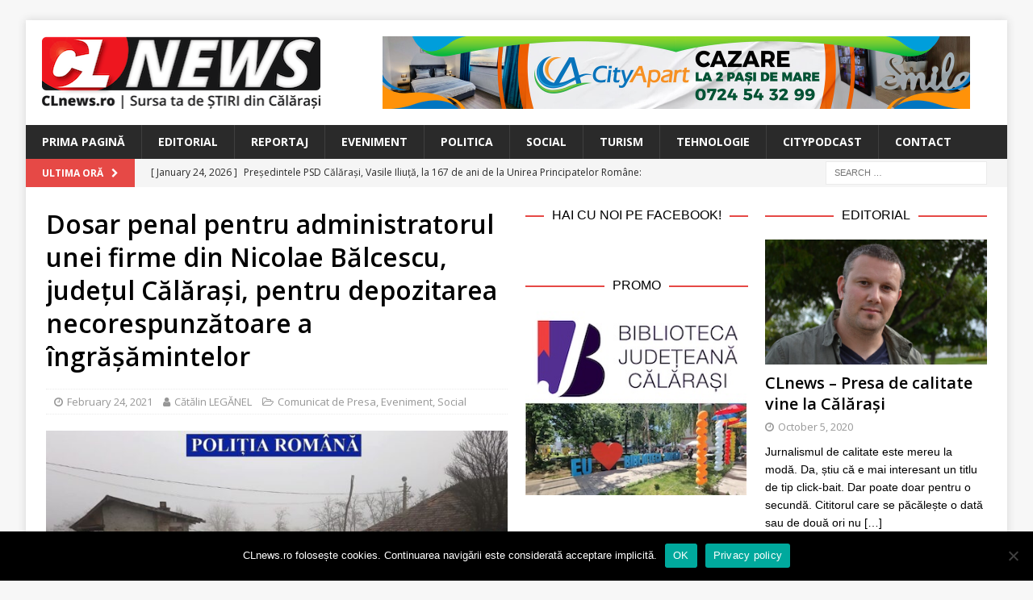

--- FILE ---
content_type: text/html; charset=UTF-8
request_url: https://www.clnews.ro/dosar-penal-pentru-administratorul-unei-firme-din-nicolae-balcescu-pentru-depozitarea-necorespunzatoare-a-ingrasamintelor/
body_size: 21055
content:
<!DOCTYPE html>
<html class="no-js mh-two-sb" lang="en-US">
<head>
<meta charset="UTF-8">
<meta name="viewport" content="width=device-width, initial-scale=1.0">
<link rel="profile" href="http://gmpg.org/xfn/11" />
<link rel="pingback" href="https://www.clnews.ro/xmlrpc.php" />
<title>Dosar penal pentru administratorul unei firme din Nicolae Bălcescu, județul Călărași, pentru depozitarea necorespunzătoare a îngrășămintelor &#8211; CLnews</title>
<meta name='robots' content='max-image-preview:large' />

<!-- Open Graph Meta Tags generated by MashShare 4.0.47 - https://mashshare.net -->
<meta property="og:type" content="article" /> 
<meta property="og:title" content="Dosar penal pentru administratorul unei firme din Nicolae Bălcescu, județul Călărași, pentru depozitarea necorespunzătoare a îngrășămintelor" />
<meta property="og:description" content="Polițiștii călărășeni desfășoară cercetări în cadrul unui dosar penal față de administratorul unei societăți comerciale care a depozitat în condiții necorespunzătoare îngrășăminte chimice.    Potrivit IPJ Călărași, polițiști ai Serviciului Arme, Explozivi și Substanțe Periculoase au desfășurat" />
<meta property="og:image" content="https://www.clnews.ro/wp-content/uploads/2021/02/IMG-20210224-WA0011.jpg" />
<meta property="og:url" content="https://www.clnews.ro/dosar-penal-pentru-administratorul-unei-firme-din-nicolae-balcescu-pentru-depozitarea-necorespunzatoare-a-ingrasamintelor/" />
<meta property="og:site_name" content="CLnews" />
<meta property="article:publisher" content="https://www.facebook.com/CLnewsRo/" />
<meta property="article:published_time" content="2021-02-24T15:32:21+02:00" />
<meta property="article:modified_time" content="2021-02-24T17:10:28+02:00" />
<meta property="og:updated_time" content="2021-02-24T17:10:28+02:00" />
<!-- Open Graph Meta Tags generated by MashShare 4.0.47 - https://www.mashshare.net -->
<!-- Twitter Card generated by MashShare 4.0.47 - https://www.mashshare.net -->
<meta property="og:image:width" content="1200" />
<meta property="og:image:height" content="675" />
<meta name="twitter:card" content="summary_large_image">
<meta name="twitter:title" content="Dosar penal pentru administratorul unei firme din Nicolae Bălcescu, județul Călărași, pentru depozitarea necorespunzătoare a îngrășămintelor">
<meta name="twitter:description" content="Polițiștii călărășeni desfășoară cercetări în cadrul unui dosar penal față de administratorul unei societăți comerciale care a depozitat în condiții necorespunzătoare îngrășăminte chimice.    Potrivit IPJ Călărași, polițiști ai Serviciului Arme, Explozivi și Substanțe Periculoase au desfășurat">
<meta name="twitter:image" content="https://www.clnews.ro/wp-content/uploads/2021/02/IMG-20210224-WA0011.jpg">
<!-- Twitter Card generated by MashShare 4.0.47 - https://www.mashshare.net -->

<link rel='dns-prefetch' href='//fonts.googleapis.com' />
<link rel='dns-prefetch' href='//v0.wordpress.com' />
<link rel="alternate" type="application/rss+xml" title="CLnews &raquo; Feed" href="https://www.clnews.ro/feed/" />
<link rel="alternate" type="application/rss+xml" title="CLnews &raquo; Comments Feed" href="https://www.clnews.ro/comments/feed/" />
<link rel="alternate" type="application/rss+xml" title="CLnews &raquo; Dosar penal pentru administratorul unei firme din Nicolae Bălcescu, județul Călărași, pentru depozitarea necorespunzătoare a îngrășămintelor Comments Feed" href="https://www.clnews.ro/dosar-penal-pentru-administratorul-unei-firme-din-nicolae-balcescu-pentru-depozitarea-necorespunzatoare-a-ingrasamintelor/feed/" />
<link rel="alternate" title="oEmbed (JSON)" type="application/json+oembed" href="https://www.clnews.ro/wp-json/oembed/1.0/embed?url=https%3A%2F%2Fwww.clnews.ro%2Fdosar-penal-pentru-administratorul-unei-firme-din-nicolae-balcescu-pentru-depozitarea-necorespunzatoare-a-ingrasamintelor%2F" />
<link rel="alternate" title="oEmbed (XML)" type="text/xml+oembed" href="https://www.clnews.ro/wp-json/oembed/1.0/embed?url=https%3A%2F%2Fwww.clnews.ro%2Fdosar-penal-pentru-administratorul-unei-firme-din-nicolae-balcescu-pentru-depozitarea-necorespunzatoare-a-ingrasamintelor%2F&#038;format=xml" />
<style id='wp-img-auto-sizes-contain-inline-css' type='text/css'>
img:is([sizes=auto i],[sizes^="auto," i]){contain-intrinsic-size:3000px 1500px}
/*# sourceURL=wp-img-auto-sizes-contain-inline-css */
</style>
<link rel='stylesheet' id='jetpack_related-posts-css' href='https://www.clnews.ro/wp-content/plugins/jetpack/modules/related-posts/related-posts.css?ver=20240116' type='text/css' media='all' />
<style id='wp-emoji-styles-inline-css' type='text/css'>

	img.wp-smiley, img.emoji {
		display: inline !important;
		border: none !important;
		box-shadow: none !important;
		height: 1em !important;
		width: 1em !important;
		margin: 0 0.07em !important;
		vertical-align: -0.1em !important;
		background: none !important;
		padding: 0 !important;
	}
/*# sourceURL=wp-emoji-styles-inline-css */
</style>
<style id='wp-block-library-inline-css' type='text/css'>
:root{--wp-block-synced-color:#7a00df;--wp-block-synced-color--rgb:122,0,223;--wp-bound-block-color:var(--wp-block-synced-color);--wp-editor-canvas-background:#ddd;--wp-admin-theme-color:#007cba;--wp-admin-theme-color--rgb:0,124,186;--wp-admin-theme-color-darker-10:#006ba1;--wp-admin-theme-color-darker-10--rgb:0,107,160.5;--wp-admin-theme-color-darker-20:#005a87;--wp-admin-theme-color-darker-20--rgb:0,90,135;--wp-admin-border-width-focus:2px}@media (min-resolution:192dpi){:root{--wp-admin-border-width-focus:1.5px}}.wp-element-button{cursor:pointer}:root .has-very-light-gray-background-color{background-color:#eee}:root .has-very-dark-gray-background-color{background-color:#313131}:root .has-very-light-gray-color{color:#eee}:root .has-very-dark-gray-color{color:#313131}:root .has-vivid-green-cyan-to-vivid-cyan-blue-gradient-background{background:linear-gradient(135deg,#00d084,#0693e3)}:root .has-purple-crush-gradient-background{background:linear-gradient(135deg,#34e2e4,#4721fb 50%,#ab1dfe)}:root .has-hazy-dawn-gradient-background{background:linear-gradient(135deg,#faaca8,#dad0ec)}:root .has-subdued-olive-gradient-background{background:linear-gradient(135deg,#fafae1,#67a671)}:root .has-atomic-cream-gradient-background{background:linear-gradient(135deg,#fdd79a,#004a59)}:root .has-nightshade-gradient-background{background:linear-gradient(135deg,#330968,#31cdcf)}:root .has-midnight-gradient-background{background:linear-gradient(135deg,#020381,#2874fc)}:root{--wp--preset--font-size--normal:16px;--wp--preset--font-size--huge:42px}.has-regular-font-size{font-size:1em}.has-larger-font-size{font-size:2.625em}.has-normal-font-size{font-size:var(--wp--preset--font-size--normal)}.has-huge-font-size{font-size:var(--wp--preset--font-size--huge)}.has-text-align-center{text-align:center}.has-text-align-left{text-align:left}.has-text-align-right{text-align:right}.has-fit-text{white-space:nowrap!important}#end-resizable-editor-section{display:none}.aligncenter{clear:both}.items-justified-left{justify-content:flex-start}.items-justified-center{justify-content:center}.items-justified-right{justify-content:flex-end}.items-justified-space-between{justify-content:space-between}.screen-reader-text{border:0;clip-path:inset(50%);height:1px;margin:-1px;overflow:hidden;padding:0;position:absolute;width:1px;word-wrap:normal!important}.screen-reader-text:focus{background-color:#ddd;clip-path:none;color:#444;display:block;font-size:1em;height:auto;left:5px;line-height:normal;padding:15px 23px 14px;text-decoration:none;top:5px;width:auto;z-index:100000}html :where(.has-border-color){border-style:solid}html :where([style*=border-top-color]){border-top-style:solid}html :where([style*=border-right-color]){border-right-style:solid}html :where([style*=border-bottom-color]){border-bottom-style:solid}html :where([style*=border-left-color]){border-left-style:solid}html :where([style*=border-width]){border-style:solid}html :where([style*=border-top-width]){border-top-style:solid}html :where([style*=border-right-width]){border-right-style:solid}html :where([style*=border-bottom-width]){border-bottom-style:solid}html :where([style*=border-left-width]){border-left-style:solid}html :where(img[class*=wp-image-]){height:auto;max-width:100%}:where(figure){margin:0 0 1em}html :where(.is-position-sticky){--wp-admin--admin-bar--position-offset:var(--wp-admin--admin-bar--height,0px)}@media screen and (max-width:600px){html :where(.is-position-sticky){--wp-admin--admin-bar--position-offset:0px}}

/*# sourceURL=wp-block-library-inline-css */
</style><style id='global-styles-inline-css' type='text/css'>
:root{--wp--preset--aspect-ratio--square: 1;--wp--preset--aspect-ratio--4-3: 4/3;--wp--preset--aspect-ratio--3-4: 3/4;--wp--preset--aspect-ratio--3-2: 3/2;--wp--preset--aspect-ratio--2-3: 2/3;--wp--preset--aspect-ratio--16-9: 16/9;--wp--preset--aspect-ratio--9-16: 9/16;--wp--preset--color--black: #000000;--wp--preset--color--cyan-bluish-gray: #abb8c3;--wp--preset--color--white: #ffffff;--wp--preset--color--pale-pink: #f78da7;--wp--preset--color--vivid-red: #cf2e2e;--wp--preset--color--luminous-vivid-orange: #ff6900;--wp--preset--color--luminous-vivid-amber: #fcb900;--wp--preset--color--light-green-cyan: #7bdcb5;--wp--preset--color--vivid-green-cyan: #00d084;--wp--preset--color--pale-cyan-blue: #8ed1fc;--wp--preset--color--vivid-cyan-blue: #0693e3;--wp--preset--color--vivid-purple: #9b51e0;--wp--preset--gradient--vivid-cyan-blue-to-vivid-purple: linear-gradient(135deg,rgb(6,147,227) 0%,rgb(155,81,224) 100%);--wp--preset--gradient--light-green-cyan-to-vivid-green-cyan: linear-gradient(135deg,rgb(122,220,180) 0%,rgb(0,208,130) 100%);--wp--preset--gradient--luminous-vivid-amber-to-luminous-vivid-orange: linear-gradient(135deg,rgb(252,185,0) 0%,rgb(255,105,0) 100%);--wp--preset--gradient--luminous-vivid-orange-to-vivid-red: linear-gradient(135deg,rgb(255,105,0) 0%,rgb(207,46,46) 100%);--wp--preset--gradient--very-light-gray-to-cyan-bluish-gray: linear-gradient(135deg,rgb(238,238,238) 0%,rgb(169,184,195) 100%);--wp--preset--gradient--cool-to-warm-spectrum: linear-gradient(135deg,rgb(74,234,220) 0%,rgb(151,120,209) 20%,rgb(207,42,186) 40%,rgb(238,44,130) 60%,rgb(251,105,98) 80%,rgb(254,248,76) 100%);--wp--preset--gradient--blush-light-purple: linear-gradient(135deg,rgb(255,206,236) 0%,rgb(152,150,240) 100%);--wp--preset--gradient--blush-bordeaux: linear-gradient(135deg,rgb(254,205,165) 0%,rgb(254,45,45) 50%,rgb(107,0,62) 100%);--wp--preset--gradient--luminous-dusk: linear-gradient(135deg,rgb(255,203,112) 0%,rgb(199,81,192) 50%,rgb(65,88,208) 100%);--wp--preset--gradient--pale-ocean: linear-gradient(135deg,rgb(255,245,203) 0%,rgb(182,227,212) 50%,rgb(51,167,181) 100%);--wp--preset--gradient--electric-grass: linear-gradient(135deg,rgb(202,248,128) 0%,rgb(113,206,126) 100%);--wp--preset--gradient--midnight: linear-gradient(135deg,rgb(2,3,129) 0%,rgb(40,116,252) 100%);--wp--preset--font-size--small: 13px;--wp--preset--font-size--medium: 20px;--wp--preset--font-size--large: 36px;--wp--preset--font-size--x-large: 42px;--wp--preset--spacing--20: 0.44rem;--wp--preset--spacing--30: 0.67rem;--wp--preset--spacing--40: 1rem;--wp--preset--spacing--50: 1.5rem;--wp--preset--spacing--60: 2.25rem;--wp--preset--spacing--70: 3.38rem;--wp--preset--spacing--80: 5.06rem;--wp--preset--shadow--natural: 6px 6px 9px rgba(0, 0, 0, 0.2);--wp--preset--shadow--deep: 12px 12px 50px rgba(0, 0, 0, 0.4);--wp--preset--shadow--sharp: 6px 6px 0px rgba(0, 0, 0, 0.2);--wp--preset--shadow--outlined: 6px 6px 0px -3px rgb(255, 255, 255), 6px 6px rgb(0, 0, 0);--wp--preset--shadow--crisp: 6px 6px 0px rgb(0, 0, 0);}:where(.is-layout-flex){gap: 0.5em;}:where(.is-layout-grid){gap: 0.5em;}body .is-layout-flex{display: flex;}.is-layout-flex{flex-wrap: wrap;align-items: center;}.is-layout-flex > :is(*, div){margin: 0;}body .is-layout-grid{display: grid;}.is-layout-grid > :is(*, div){margin: 0;}:where(.wp-block-columns.is-layout-flex){gap: 2em;}:where(.wp-block-columns.is-layout-grid){gap: 2em;}:where(.wp-block-post-template.is-layout-flex){gap: 1.25em;}:where(.wp-block-post-template.is-layout-grid){gap: 1.25em;}.has-black-color{color: var(--wp--preset--color--black) !important;}.has-cyan-bluish-gray-color{color: var(--wp--preset--color--cyan-bluish-gray) !important;}.has-white-color{color: var(--wp--preset--color--white) !important;}.has-pale-pink-color{color: var(--wp--preset--color--pale-pink) !important;}.has-vivid-red-color{color: var(--wp--preset--color--vivid-red) !important;}.has-luminous-vivid-orange-color{color: var(--wp--preset--color--luminous-vivid-orange) !important;}.has-luminous-vivid-amber-color{color: var(--wp--preset--color--luminous-vivid-amber) !important;}.has-light-green-cyan-color{color: var(--wp--preset--color--light-green-cyan) !important;}.has-vivid-green-cyan-color{color: var(--wp--preset--color--vivid-green-cyan) !important;}.has-pale-cyan-blue-color{color: var(--wp--preset--color--pale-cyan-blue) !important;}.has-vivid-cyan-blue-color{color: var(--wp--preset--color--vivid-cyan-blue) !important;}.has-vivid-purple-color{color: var(--wp--preset--color--vivid-purple) !important;}.has-black-background-color{background-color: var(--wp--preset--color--black) !important;}.has-cyan-bluish-gray-background-color{background-color: var(--wp--preset--color--cyan-bluish-gray) !important;}.has-white-background-color{background-color: var(--wp--preset--color--white) !important;}.has-pale-pink-background-color{background-color: var(--wp--preset--color--pale-pink) !important;}.has-vivid-red-background-color{background-color: var(--wp--preset--color--vivid-red) !important;}.has-luminous-vivid-orange-background-color{background-color: var(--wp--preset--color--luminous-vivid-orange) !important;}.has-luminous-vivid-amber-background-color{background-color: var(--wp--preset--color--luminous-vivid-amber) !important;}.has-light-green-cyan-background-color{background-color: var(--wp--preset--color--light-green-cyan) !important;}.has-vivid-green-cyan-background-color{background-color: var(--wp--preset--color--vivid-green-cyan) !important;}.has-pale-cyan-blue-background-color{background-color: var(--wp--preset--color--pale-cyan-blue) !important;}.has-vivid-cyan-blue-background-color{background-color: var(--wp--preset--color--vivid-cyan-blue) !important;}.has-vivid-purple-background-color{background-color: var(--wp--preset--color--vivid-purple) !important;}.has-black-border-color{border-color: var(--wp--preset--color--black) !important;}.has-cyan-bluish-gray-border-color{border-color: var(--wp--preset--color--cyan-bluish-gray) !important;}.has-white-border-color{border-color: var(--wp--preset--color--white) !important;}.has-pale-pink-border-color{border-color: var(--wp--preset--color--pale-pink) !important;}.has-vivid-red-border-color{border-color: var(--wp--preset--color--vivid-red) !important;}.has-luminous-vivid-orange-border-color{border-color: var(--wp--preset--color--luminous-vivid-orange) !important;}.has-luminous-vivid-amber-border-color{border-color: var(--wp--preset--color--luminous-vivid-amber) !important;}.has-light-green-cyan-border-color{border-color: var(--wp--preset--color--light-green-cyan) !important;}.has-vivid-green-cyan-border-color{border-color: var(--wp--preset--color--vivid-green-cyan) !important;}.has-pale-cyan-blue-border-color{border-color: var(--wp--preset--color--pale-cyan-blue) !important;}.has-vivid-cyan-blue-border-color{border-color: var(--wp--preset--color--vivid-cyan-blue) !important;}.has-vivid-purple-border-color{border-color: var(--wp--preset--color--vivid-purple) !important;}.has-vivid-cyan-blue-to-vivid-purple-gradient-background{background: var(--wp--preset--gradient--vivid-cyan-blue-to-vivid-purple) !important;}.has-light-green-cyan-to-vivid-green-cyan-gradient-background{background: var(--wp--preset--gradient--light-green-cyan-to-vivid-green-cyan) !important;}.has-luminous-vivid-amber-to-luminous-vivid-orange-gradient-background{background: var(--wp--preset--gradient--luminous-vivid-amber-to-luminous-vivid-orange) !important;}.has-luminous-vivid-orange-to-vivid-red-gradient-background{background: var(--wp--preset--gradient--luminous-vivid-orange-to-vivid-red) !important;}.has-very-light-gray-to-cyan-bluish-gray-gradient-background{background: var(--wp--preset--gradient--very-light-gray-to-cyan-bluish-gray) !important;}.has-cool-to-warm-spectrum-gradient-background{background: var(--wp--preset--gradient--cool-to-warm-spectrum) !important;}.has-blush-light-purple-gradient-background{background: var(--wp--preset--gradient--blush-light-purple) !important;}.has-blush-bordeaux-gradient-background{background: var(--wp--preset--gradient--blush-bordeaux) !important;}.has-luminous-dusk-gradient-background{background: var(--wp--preset--gradient--luminous-dusk) !important;}.has-pale-ocean-gradient-background{background: var(--wp--preset--gradient--pale-ocean) !important;}.has-electric-grass-gradient-background{background: var(--wp--preset--gradient--electric-grass) !important;}.has-midnight-gradient-background{background: var(--wp--preset--gradient--midnight) !important;}.has-small-font-size{font-size: var(--wp--preset--font-size--small) !important;}.has-medium-font-size{font-size: var(--wp--preset--font-size--medium) !important;}.has-large-font-size{font-size: var(--wp--preset--font-size--large) !important;}.has-x-large-font-size{font-size: var(--wp--preset--font-size--x-large) !important;}
/*# sourceURL=global-styles-inline-css */
</style>

<style id='classic-theme-styles-inline-css' type='text/css'>
/*! This file is auto-generated */
.wp-block-button__link{color:#fff;background-color:#32373c;border-radius:9999px;box-shadow:none;text-decoration:none;padding:calc(.667em + 2px) calc(1.333em + 2px);font-size:1.125em}.wp-block-file__button{background:#32373c;color:#fff;text-decoration:none}
/*# sourceURL=/wp-includes/css/classic-themes.min.css */
</style>
<link rel='stylesheet' id='cookie-notice-front-css' href='https://www.clnews.ro/wp-content/plugins/cookie-notice/css/front.min.css?ver=2.5.11' type='text/css' media='all' />
<link rel='stylesheet' id='mashsb-styles-css' href='https://www.clnews.ro/wp-content/plugins/mashsharer/assets/css/mashsb.min.css?ver=4.0.47' type='text/css' media='all' />
<style id='mashsb-styles-inline-css' type='text/css'>
.mashsb-count {color:#cccccc;}@media only screen and (min-width:568px){.mashsb-buttons a {min-width: 177px;}}
/*# sourceURL=mashsb-styles-inline-css */
</style>
<link rel='stylesheet' id='mh-font-awesome-css' href='https://www.clnews.ro/wp-content/themes/mh-magazine/includes/font-awesome.min.css' type='text/css' media='all' />
<link rel='stylesheet' id='mh-magazine-css' href='https://www.clnews.ro/wp-content/themes/mh-magazine/style.css?ver=3.10.0' type='text/css' media='all' />
<link rel='stylesheet' id='mh-google-fonts-css' href='https://fonts.googleapis.com/css?family=Open+Sans:300,400,400italic,600,700' type='text/css' media='all' />
<style id='jetpack_facebook_likebox-inline-css' type='text/css'>
.widget_facebook_likebox {
	overflow: hidden;
}

/*# sourceURL=https://www.clnews.ro/wp-content/plugins/jetpack/modules/widgets/facebook-likebox/style.css */
</style>
<link rel='stylesheet' id='slb_core-css' href='https://www.clnews.ro/wp-content/plugins/simple-lightbox/client/css/app.css?ver=2.9.4' type='text/css' media='all' />
<link rel='stylesheet' id='sharedaddy-css' href='https://www.clnews.ro/wp-content/plugins/jetpack/modules/sharedaddy/sharing.css?ver=15.4' type='text/css' media='all' />
<link rel='stylesheet' id='social-logos-css' href='https://www.clnews.ro/wp-content/plugins/jetpack/_inc/social-logos/social-logos.min.css?ver=15.4' type='text/css' media='all' />
<script type="text/javascript" id="jetpack_related-posts-js-extra">
/* <![CDATA[ */
var related_posts_js_options = {"post_heading":"h4"};
//# sourceURL=jetpack_related-posts-js-extra
/* ]]> */
</script>
<script type="text/javascript" src="https://www.clnews.ro/wp-content/plugins/jetpack/_inc/build/related-posts/related-posts.min.js?ver=20240116" id="jetpack_related-posts-js"></script>
<script type="text/javascript" id="cookie-notice-front-js-before">
/* <![CDATA[ */
var cnArgs = {"ajaxUrl":"https:\/\/www.clnews.ro\/wp-admin\/admin-ajax.php","nonce":"2722e42251","hideEffect":"fade","position":"bottom","onScroll":false,"onScrollOffset":100,"onClick":false,"cookieName":"cookie_notice_accepted","cookieTime":2592000,"cookieTimeRejected":2592000,"globalCookie":false,"redirection":false,"cache":false,"revokeCookies":false,"revokeCookiesOpt":"automatic"};

//# sourceURL=cookie-notice-front-js-before
/* ]]> */
</script>
<script type="text/javascript" src="https://www.clnews.ro/wp-content/plugins/cookie-notice/js/front.min.js?ver=2.5.11" id="cookie-notice-front-js"></script>
<script type="text/javascript" src="https://www.clnews.ro/wp-content/plugins/jquery-updater/js/jquery-4.0.0.min.js?ver=4.0.0" id="jquery-core-js"></script>
<script type="text/javascript" src="https://www.clnews.ro/wp-content/plugins/jquery-updater/js/jquery-migrate-3.6.0.min.js?ver=3.6.0" id="jquery-migrate-js"></script>
<script type="text/javascript" id="mashsb-js-extra">
/* <![CDATA[ */
var mashsb = {"shares":"394","round_shares":"","animate_shares":"0","dynamic_buttons":"0","share_url":"https://www.clnews.ro/dosar-penal-pentru-administratorul-unei-firme-din-nicolae-balcescu-pentru-depozitarea-necorespunzatoare-a-ingrasamintelor/","title":"Dosar+penal+pentru+administratorul+unei+firme+din+Nicolae+B%C4%83lcescu%2C+jude%C8%9Bul+C%C4%83l%C4%83ra%C8%99i%2C+pentru+depozitarea+necorespunz%C4%83toare+a+%C3%AEngr%C4%83%C8%99%C4%83mintelor","image":"https://www.clnews.ro/wp-content/uploads/2021/02/IMG-20210224-WA0011.jpg","desc":"Poli\u021bi\u0219tii c\u0103l\u0103r\u0103\u0219eni desf\u0103\u0219oar\u0103 cercet\u0103ri \u00een cadrul unui dosar penal fa\u021b\u0103 de administratorul unei societ\u0103\u021bi comerciale care a depozitat \u00een condi\u021bii necorespunz\u0103toare \u00eengr\u0103\u0219\u0103minte chimice.\r\n\r\nPotrivit IPJ C\u0103l\u0103ra\u0219i, poli\u021bi\u0219ti ai Serviciului Arme, Explozivi \u0219i Substan\u021be Periculoase au desf\u0103\u0219urat \u2026","hashtag":"","subscribe":"content","subscribe_url":"","activestatus":"1","singular":"1","twitter_popup":"1","refresh":"0","nonce":"637b50967f","postid":"1389","servertime":"1769346202","ajaxurl":"https://www.clnews.ro/wp-admin/admin-ajax.php"};
//# sourceURL=mashsb-js-extra
/* ]]> */
</script>
<script type="text/javascript" src="https://www.clnews.ro/wp-content/plugins/mashsharer/assets/js/mashsb.min.js?ver=4.0.47" id="mashsb-js"></script>
<script type="text/javascript" src="https://www.clnews.ro/wp-content/themes/mh-magazine/js/scripts.js?ver=3.10.0" id="mh-scripts-js"></script>
<link rel="https://api.w.org/" href="https://www.clnews.ro/wp-json/" /><link rel="alternate" title="JSON" type="application/json" href="https://www.clnews.ro/wp-json/wp/v2/posts/1389" /><link rel="EditURI" type="application/rsd+xml" title="RSD" href="https://www.clnews.ro/xmlrpc.php?rsd" />
<meta name="generator" content="WordPress 6.9" />
<link rel="canonical" href="https://www.clnews.ro/dosar-penal-pentru-administratorul-unei-firme-din-nicolae-balcescu-pentru-depozitarea-necorespunzatoare-a-ingrasamintelor/" />
<link rel='shortlink' href='https://www.clnews.ro/?p=1389' />

<!-- This site is using AdRotate v5.17.2 to display their advertisements - https://ajdg.solutions/ -->
<!-- AdRotate CSS -->
<style type="text/css" media="screen">
	.g { margin:0px; padding:0px; overflow:hidden; line-height:1; zoom:1; }
	.g img { height:auto; }
	.g-col { position:relative; float:left; }
	.g-col:first-child { margin-left: 0; }
	.g-col:last-child { margin-right: 0; }
	.g-1 { width:100%; max-width:728px; height:100%; max-height:90px; margin: 0 auto; }
	.g-2 { min-width:2px; max-width:14448px; margin: 0 auto; }
	.b-2 { margin:2px; }
	.g-3 { min-width:2px; max-width:3648px; margin: 0 auto; }
	.b-3 { margin:2px; }
	.g-4 { width:100%; max-width:300px; height:100%; max-height:250px; margin: 0 auto; }
	@media only screen and (max-width: 480px) {
		.g-col, .g-dyn, .g-single { width:100%; margin-left:0; margin-right:0; }
	}
</style>
<!-- /AdRotate CSS -->

	<link rel="preconnect" href="https://fonts.googleapis.com">
	<link rel="preconnect" href="https://fonts.gstatic.com">
	<link href='https://fonts.googleapis.com/css2?display=swap&family=Open+Sans:wght@600' rel='stylesheet'><!-- Global site tag (gtag.js) - Google Analytics -->
<script async src="https://www.googletagmanager.com/gtag/js?id=UA-179959980-1"></script>
<script>
  window.dataLayer = window.dataLayer || [];
  function gtag(){dataLayer.push(arguments);}
  gtag('js', new Date());

  gtag('config', 'UA-179959980-1');
</script>

<meta name="facebook-domain-verification" content="ywt9qefn28i8lxe9aqo3e6j6lzgdod" /><!--[if lt IE 9]>
<script src="https://www.clnews.ro/wp-content/themes/mh-magazine/js/css3-mediaqueries.js"></script>
<![endif]-->
<style type="text/css">
.entry-content { font-size: 15px; font-size: 0.9375rem; }
</style>

<!-- Jetpack Open Graph Tags -->
<meta property="og:type" content="article" />
<meta property="og:title" content="Dosar penal pentru administratorul unei firme din Nicolae Bălcescu, județul Călărași, pentru depozitarea necorespunzătoare a îngrășămintelor" />
<meta property="og:url" content="https://www.clnews.ro/dosar-penal-pentru-administratorul-unei-firme-din-nicolae-balcescu-pentru-depozitarea-necorespunzatoare-a-ingrasamintelor/" />
<meta property="og:description" content="Polițiștii călărășeni desfășoară cercetări în cadrul unui dosar penal față de administratorul unei societăți comerciale care a depozitat în condiții necorespunzătoare îngrășăminte chimice. Potrivit…" />
<meta property="article:published_time" content="2021-02-24T13:32:21+00:00" />
<meta property="article:modified_time" content="2021-02-24T15:10:28+00:00" />
<meta property="og:site_name" content="CLnews" />
<meta property="og:image" content="https://www.clnews.ro/wp-content/uploads/2021/02/IMG-20210224-WA0011.jpg" />
<meta property="og:image:width" content="1200" />
<meta property="og:image:height" content="675" />
<meta property="og:image:alt" content="" />
<meta property="og:locale" content="en_US" />
<meta name="twitter:site" content="@boioglu" />
<meta name="twitter:text:title" content="Dosar penal pentru administratorul unei firme din Nicolae Bălcescu, județul Călărași, pentru depozitarea necorespunzătoare a îngrășămintelor" />
<meta name="twitter:image" content="https://www.clnews.ro/wp-content/uploads/2021/02/IMG-20210224-WA0011.jpg?w=640" />
<meta name="twitter:card" content="summary_large_image" />

<!-- End Jetpack Open Graph Tags -->
<link rel="icon" href="https://www.clnews.ro/wp-content/uploads/2020/10/cropped-CLnews-Favicon-1-32x32.png" sizes="32x32" />
<link rel="icon" href="https://www.clnews.ro/wp-content/uploads/2020/10/cropped-CLnews-Favicon-1-192x192.png" sizes="192x192" />
<link rel="apple-touch-icon" href="https://www.clnews.ro/wp-content/uploads/2020/10/cropped-CLnews-Favicon-1-180x180.png" />
<meta name="msapplication-TileImage" content="https://www.clnews.ro/wp-content/uploads/2020/10/cropped-CLnews-Favicon-1-270x270.png" />
	<style id="egf-frontend-styles" type="text/css">
		p {font-family: 'Helvetica', sans-serif;font-style: normal;font-weight: 400;} h1 {font-family: 'Open Sans', sans-serif;font-style: normal;font-weight: 600;} h3 {font-family: 'Open Sans', sans-serif;font-style: normal;font-weight: 600;} h4 {font-family: 'Helvetica', sans-serif;font-style: normal;font-weight: 400;} h5 {font-family: 'Helvetica', sans-serif;font-style: normal;font-weight: 400;} h6 {font-family: 'Helvetica', sans-serif;font-style: normal;font-weight: 400;} h2 {} 	</style>
	</head>
<body id="mh-mobile" class="wp-singular post-template-default single single-post postid-1389 single-format-standard wp-custom-logo wp-theme-mh-magazine cookies-not-set mh-boxed-layout mh-right-sb mh-loop-layout4 mh-widget-layout8 mh-loop-hide-caption" itemscope="itemscope" itemtype="https://schema.org/WebPage">
<div class="mh-container mh-container-outer">
<div class="mh-header-nav-mobile clearfix"></div>
<header class="mh-header" itemscope="itemscope" itemtype="https://schema.org/WPHeader">
	<div class="mh-container mh-container-inner clearfix">
		<div class="mh-custom-header clearfix">
<div class="mh-header-columns mh-row clearfix">
<div class="mh-col-1-3 mh-site-identity">
<div class="mh-site-logo" role="banner" itemscope="itemscope" itemtype="https://schema.org/Brand">
<a href="https://www.clnews.ro/" class="custom-logo-link" rel="home"><img width="346" height="90" src="https://www.clnews.ro/wp-content/uploads/2020/10/CLnews-Logo.png" class="custom-logo" alt="CLnews" decoding="async" srcset="https://www.clnews.ro/wp-content/uploads/2020/10/CLnews-Logo.png 346w, https://www.clnews.ro/wp-content/uploads/2020/10/CLnews-Logo-300x78.png 300w" sizes="(max-width: 346px) 100vw, 346px" /></a></div>
</div>
<aside class="mh-col-2-3 mh-header-widget-2">
<div id="text-9" class="mh-widget mh-header-2 widget_text">			<div class="textwidget"><div class="g g-1"><div class="g-dyn a-8 c-1"><div align="center"><a class="gofollow" data-track="OCwxLDYw" href="https://www.cityapart.ro" target="_blank"><img decoding="async" src="https://www.clnews.ro/wp-content/uploads/2023/08/banner_CityApart_728x90.jpg" /></a></div></div><div class="g-dyn a-4 c-2"><a class="gofollow" data-track="NCwxLDYw" href="https://www.citydigital.ro" target="_blank"><img decoding="async" src="https://www.clnews.ro/wp-content/uploads/2023/09/banner_CityDigital_728x90_v01.jpg" /></a></div></div>
</div>
		</div></aside>
</div>
</div>
	</div>
	<div class="mh-main-nav-wrap">
		<nav class="mh-navigation mh-main-nav mh-container mh-container-inner clearfix" itemscope="itemscope" itemtype="https://schema.org/SiteNavigationElement">
			<div class="menu-menu-main-navigation-container"><ul id="menu-menu-main-navigation" class="menu"><li id="menu-item-35" class="menu-item menu-item-type-post_type menu-item-object-page menu-item-home menu-item-35"><a href="https://www.clnews.ro/">Prima Pagină</a></li>
<li id="menu-item-36" class="menu-item menu-item-type-taxonomy menu-item-object-category menu-item-36"><a href="https://www.clnews.ro/category/editorial/">Editorial</a></li>
<li id="menu-item-37" class="menu-item menu-item-type-taxonomy menu-item-object-category menu-item-37"><a href="https://www.clnews.ro/category/reportaj/">Reportaj</a></li>
<li id="menu-item-38" class="menu-item menu-item-type-taxonomy menu-item-object-category current-post-ancestor current-menu-parent current-post-parent menu-item-38"><a href="https://www.clnews.ro/category/eveniment/">Eveniment</a></li>
<li id="menu-item-39" class="menu-item menu-item-type-taxonomy menu-item-object-category menu-item-39"><a href="https://www.clnews.ro/category/politica/">Politica</a></li>
<li id="menu-item-40" class="menu-item menu-item-type-taxonomy menu-item-object-category current-post-ancestor current-menu-parent current-post-parent menu-item-40"><a href="https://www.clnews.ro/category/social/">Social</a></li>
<li id="menu-item-41" class="menu-item menu-item-type-taxonomy menu-item-object-category menu-item-41"><a href="https://www.clnews.ro/category/turism/">Turism</a></li>
<li id="menu-item-42" class="menu-item menu-item-type-custom menu-item-object-custom menu-item-42"><a href="https://www.boio.ro">Tehnologie</a></li>
<li id="menu-item-43" class="menu-item menu-item-type-custom menu-item-object-custom menu-item-43"><a href="https://www.citypodcast.ro">CityPodcast</a></li>
<li id="menu-item-44" class="menu-item menu-item-type-post_type menu-item-object-page menu-item-44"><a href="https://www.clnews.ro/contact/">Contact</a></li>
</ul></div>		</nav>
	</div>
	</header>
	<div class="mh-subheader">
		<div class="mh-container mh-container-inner mh-row clearfix">
							<div class="mh-header-bar-content mh-header-bar-bottom-left mh-col-2-3 clearfix">
											<div class="mh-header-ticker mh-header-ticker-bottom">
							<div class="mh-ticker-bottom">
			<div class="mh-ticker-title mh-ticker-title-bottom">
			Ultima Oră<i class="fa fa-chevron-right"></i>		</div>
		<div class="mh-ticker-content mh-ticker-content-bottom">
		<ul id="mh-ticker-loop-bottom">				<li class="mh-ticker-item mh-ticker-item-bottom">
					<a href="https://www.clnews.ro/presedintele-psd-calarasi-vasile-iliuta-la-167-de-ani-de-la-unirea-principatelor-romane-lectia-unirii-ramane-actuala-atunci-cand-suntem-impreuna-suntem-mai-puternici/" title="Președintele PSD Călărași, Vasile Iliuță, la 167 de ani de la Unirea Principatelor Române: „Lecția unirii rămâne actuală, atunci când suntem împreună suntem mai puternici”">
						<span class="mh-ticker-item-date mh-ticker-item-date-bottom">
                        	[ January 24, 2026 ]                        </span>
						<span class="mh-ticker-item-title mh-ticker-item-title-bottom">
							Președintele PSD Călărași, Vasile Iliuță, la 167 de ani de la Unirea Principatelor Române: „Lecția unirii rămâne actuală, atunci când suntem împreună suntem mai puternici”						</span>
													<span class="mh-ticker-item-cat mh-ticker-item-cat-bottom">
								<i class="fa fa-caret-right"></i>
																Comunicat de Presa							</span>
											</a>
				</li>				<li class="mh-ticker-item mh-ticker-item-bottom">
					<a href="https://www.clnews.ro/mesajul-deputatului-psd-de-calarasi-ion-samoila-la-167-de-ani-de-la-unirea-principatelor-romane/" title="Mesajul deputatului PSD de Călărași Ion Samoilă, la 167 de ani de la Unirea Principatelor Române">
						<span class="mh-ticker-item-date mh-ticker-item-date-bottom">
                        	[ January 24, 2026 ]                        </span>
						<span class="mh-ticker-item-title mh-ticker-item-title-bottom">
							Mesajul deputatului PSD de Călărași Ion Samoilă, la 167 de ani de la Unirea Principatelor Române						</span>
													<span class="mh-ticker-item-cat mh-ticker-item-cat-bottom">
								<i class="fa fa-caret-right"></i>
																Comunicat de Presa							</span>
											</a>
				</li>				<li class="mh-ticker-item mh-ticker-item-bottom">
					<a href="https://www.clnews.ro/un-batran-din-valea-argovei-a-fost-jefuit-de-doi-barbati-care-l-au-batut-si-i-au-furat-bani-si-telefonul-mobil/" title="Un bătrân din Valea Argovei a fost jefuit de doi bărbați care l-au bătut și i-au furat bani și telefonul mobil">
						<span class="mh-ticker-item-date mh-ticker-item-date-bottom">
                        	[ January 23, 2026 ]                        </span>
						<span class="mh-ticker-item-title mh-ticker-item-title-bottom">
							Un bătrân din Valea Argovei a fost jefuit de doi bărbați care l-au bătut și i-au furat bani și telefonul mobil						</span>
													<span class="mh-ticker-item-cat mh-ticker-item-cat-bottom">
								<i class="fa fa-caret-right"></i>
																Comunicat de Presa							</span>
											</a>
				</li>		</ul>
	</div>
</div>						</div>
									</div>
										<div class="mh-header-bar-content mh-header-bar-bottom-right mh-col-1-3 clearfix">
											<aside class="mh-header-search mh-header-search-bottom">
							<form role="search" method="get" class="search-form" action="https://www.clnews.ro/">
				<label>
					<span class="screen-reader-text">Search for:</span>
					<input type="search" class="search-field" placeholder="Search &hellip;" value="" name="s" />
				</label>
				<input type="submit" class="search-submit" value="Search" />
			</form>						</aside>
									</div>
					</div>
	</div>
<div class="mh-wrapper clearfix">
	<div class="mh-main clearfix">
		<div id="main-content" class="mh-content" role="main" itemprop="mainContentOfPage"><article id="post-1389" class="post-1389 post type-post status-publish format-standard has-post-thumbnail hentry category-comunicat-de-presa category-eveniment category-social tag-administrator tag-balcescu tag-blinkfeedrss tag-calarasi tag-clnews tag-clnews-ro tag-depozitare tag-dosar tag-firma tag-grss tag-ingrasaminte tag-necorespunzatoare tag-nicolae tag-penal tag-yahoorss">
	<header class="entry-header clearfix"><h1 class="entry-title">Dosar penal pentru administratorul unei firme din Nicolae Bălcescu, județul Călărași, pentru depozitarea necorespunzătoare a îngrășămintelor</h1><div class="mh-meta entry-meta">
<span class="entry-meta-date updated"><i class="fa fa-clock-o"></i><a href="https://www.clnews.ro/2021/02/">February 24, 2021</a></span>
<span class="entry-meta-author author vcard"><i class="fa fa-user"></i><a class="fn" href="https://www.clnews.ro/author/catalinleganel/">Cătălin LEGĂNEL</a></span>
<span class="entry-meta-categories"><i class="fa fa-folder-open-o"></i><a href="https://www.clnews.ro/category/comunicat-de-presa/" rel="category tag">Comunicat de Presa</a>, <a href="https://www.clnews.ro/category/eveniment/" rel="category tag">Eveniment</a>, <a href="https://www.clnews.ro/category/social/" rel="category tag">Social</a></span>
</div>
	</header>
		<div class="entry-content clearfix">
<figure class="entry-thumbnail">
<a href="https://www.clnews.ro/dosar-penal-pentru-administratorul-unei-firme-din-nicolae-balcescu-pentru-depozitarea-necorespunzatoare-a-ingrasamintelor/img-20210224-wa0011/"><img src="https://www.clnews.ro/wp-content/uploads/2021/02/IMG-20210224-WA0011-678x381.jpg" alt="" title="" /></a>
<figcaption class="wp-caption-text">Dosar penal pentru depozitarea necorespunzătoare a îngrășămintelor</figcaption>
</figure>
<aside class="mashsb-container mashsb-main mashsb-stretched"><div class="mashsb-box"><div class="mashsb-count mash-small" style="float:left"><div class="counts mashsbcount">394</div><span class="mashsb-sharetext">SHARES</span></div><div class="mashsb-buttons"><a class="mashicon-facebook mash-small mash-center mashsb-noshadow" href="https://www.facebook.com/sharer.php?u=https%3A%2F%2Fwww.clnews.ro%2Fdosar-penal-pentru-administratorul-unei-firme-din-nicolae-balcescu-pentru-depozitarea-necorespunzatoare-a-ingrasamintelor%2F" target="_top" rel="nofollow"><span class="icon"></span><span class="text">Share</span></a><a class="mashicon-twitter mash-small mash-center mashsb-noshadow" href="https://twitter.com/intent/tweet?text=Dosar%20penal%20pentru%20administratorul%20unei%20firme%20din%20Nicolae%20B%C4%83lcescu%2C%20jude%C8%9Bul%20C%C4%83l%C4%83ra%C8%99i%2C%20pentru%20depozitarea%20necorespunz%C4%83toare%20a%20%C3%AEngr%C4%83%C8%99%C4%83mintelor&amp;url=https://www.clnews.ro/dosar-penal-pentru-administratorul-unei-firme-din-nicolae-balcescu-pentru-depozitarea-necorespunzatoare-a-ingrasamintelor/" target="_top" rel="nofollow"><span class="icon"></span><span class="text">Tweet</span></a><div class="onoffswitch2 mash-small mashsb-noshadow" style="display:none"></div></div>
            </div>
                <div style="clear:both"></div><div class="mashsb-toggle-container"></div></aside>
            <!-- Share buttons by mashshare.net - Version: 4.0.47--><p><strong>Polițiștii călărășeni desfășoară cercetări în cadrul unui dosar penal față de administratorul unei societăți comerciale care a depozitat în condiții necorespunzătoare îngrășăminte chimice.</strong></p>
<p>Potrivit IPJ Călărași, polițiști ai Serviciului Arme, Explozivi și Substanțe Periculoase au desfășurat un control pe linia prevenirii și combaterii infracțiunilor la protecția mediului.</p>
<blockquote><p><em><strong>„Astfel, în urma verificărilor efectuate a fost depistată o femeie în vârstă de 33 de ani, din comuna Nicolae Bălcescu, județul Călărași, care în calitatea de administrator ar fi depozitat în condiții necorespunzătoare 14.400 kg de îngrășăminte chimice, contrar prevederilor protecției mediului, de natură a pune în pericol viața și sănătatea umană, animală sau vegetală”, au precizat reprezentanții IPJ Călărași.</strong></em></p></blockquote>
<p>În cauză a fost întocmit dosar penal sub aspectul săvârșirii infracțiunii de nerespectarea obligației de depozitare a îngrășămintelor chimice și produselor de protecția plantelor numai ambalate și în locuri protejate.</p>
<div class="sharedaddy sd-sharing-enabled"><div class="robots-nocontent sd-block sd-social sd-social-official sd-sharing"><h3 class="sd-title">Trimite unui prieten:</h3><div class="sd-content"><ul><li class="share-twitter"><a href="https://twitter.com/share" class="twitter-share-button" data-url="https://www.clnews.ro/dosar-penal-pentru-administratorul-unei-firme-din-nicolae-balcescu-pentru-depozitarea-necorespunzatoare-a-ingrasamintelor/" data-text="Dosar penal pentru administratorul unei firme din Nicolae Bălcescu, județul Călărași, pentru depozitarea necorespunzătoare a îngrășămintelor" data-via="boioglu" >Tweet</a></li><li class="share-jetpack-whatsapp"><a rel="nofollow noopener noreferrer"
				data-shared="sharing-whatsapp-1389"
				class="share-jetpack-whatsapp sd-button"
				href="https://www.clnews.ro/dosar-penal-pentru-administratorul-unei-firme-din-nicolae-balcescu-pentru-depozitarea-necorespunzatoare-a-ingrasamintelor/?share=jetpack-whatsapp"
				target="_blank"
				aria-labelledby="sharing-whatsapp-1389"
				>
				<span id="sharing-whatsapp-1389" hidden>Click to share on WhatsApp (Opens in new window)</span>
				<span>WhatsApp</span>
			</a></li><li class="share-telegram"><a rel="nofollow noopener noreferrer"
				data-shared="sharing-telegram-1389"
				class="share-telegram sd-button"
				href="https://www.clnews.ro/dosar-penal-pentru-administratorul-unei-firme-din-nicolae-balcescu-pentru-depozitarea-necorespunzatoare-a-ingrasamintelor/?share=telegram"
				target="_blank"
				aria-labelledby="sharing-telegram-1389"
				>
				<span id="sharing-telegram-1389" hidden>Click to share on Telegram (Opens in new window)</span>
				<span>Telegram</span>
			</a></li><li class="share-print"><a rel="nofollow noopener noreferrer"
				data-shared="sharing-print-1389"
				class="share-print sd-button"
				href="https://www.clnews.ro/dosar-penal-pentru-administratorul-unei-firme-din-nicolae-balcescu-pentru-depozitarea-necorespunzatoare-a-ingrasamintelor/#print?share=print"
				target="_blank"
				aria-labelledby="sharing-print-1389"
				>
				<span id="sharing-print-1389" hidden>Click to print (Opens in new window)</span>
				<span>Print</span>
			</a></li><li class="share-end"></li></ul></div></div></div>
<div id='jp-relatedposts' class='jp-relatedposts' >
	<h3 class="jp-relatedposts-headline"><em>Related</em></h3>
</div>	</div><div class="entry-tags clearfix"><i class="fa fa-tag"></i><ul><li><a href="https://www.clnews.ro/tag/administrator/" rel="tag">administrator</a></li><li><a href="https://www.clnews.ro/tag/balcescu/" rel="tag">balcescu</a></li><li><a href="https://www.clnews.ro/tag/blinkfeedrss/" rel="tag">blinkfeedrss</a></li><li><a href="https://www.clnews.ro/tag/calarasi/" rel="tag">Calarasi</a></li><li><a href="https://www.clnews.ro/tag/clnews/" rel="tag">CLnews</a></li><li><a href="https://www.clnews.ro/tag/clnews-ro/" rel="tag">CLnews.ro</a></li><li><a href="https://www.clnews.ro/tag/depozitare/" rel="tag">depozitare</a></li><li><a href="https://www.clnews.ro/tag/dosar/" rel="tag">dosar</a></li><li><a href="https://www.clnews.ro/tag/firma/" rel="tag">firma</a></li><li><a href="https://www.clnews.ro/tag/grss/" rel="tag">grss</a></li><li><a href="https://www.clnews.ro/tag/ingrasaminte/" rel="tag">ingrasaminte</a></li><li><a href="https://www.clnews.ro/tag/necorespunzatoare/" rel="tag">necorespunzatoare</a></li><li><a href="https://www.clnews.ro/tag/nicolae/" rel="tag">nicolae</a></li><li><a href="https://www.clnews.ro/tag/penal/" rel="tag">penal</a></li><li><a href="https://www.clnews.ro/tag/yahoorss/" rel="tag">yahoorss</a></li></ul></div><div id="text-10" class="mh-widget mh-posts-2 widget_text">			<div class="textwidget"><p><em><strong>Răspunderea pentru textul acestui articol aparține exclusiv autorului. În cazul unui comunicat de presă, răspunderea aparține exclusiv instituției care l-a emis și persoanelor fizice sau juridice care au fost citate în articol.</strong></em></p>
<p><em><strong>Publicația <a href="https://www.clnews.ro">CLnews</a>, persoana juridică asociată cu aceasta și persoanele fizice care administrează această companie nu își asumă răspunderea pentru informațiile publicate de autorii articolelor sau ale comunicatelor de presă.</strong></em></p>
<p><em><strong>Informațiile de pe CLnews.ro sunt obținute din surse publice și deschise. </p>
<p>Conform articolului 7 din legea 190/2018, prelucrarea în scop jurnalistic este derogată de prevederile Regulamentului general privind protecția datelor cu caracter personal daca este asigurat un echilibru în ceea ce privește libertatea de exprimare și dreptul la informație. </strong></em></p>
</div>
		</div></article><section class="mh-related-content">
<h3 class="mh-widget-title mh-related-content-title">
<span class="mh-widget-title-inner">Related Articles</span></h3>
<div class="mh-related-wrap mh-row clearfix">
<div class="mh-col-1-3 mh-posts-grid-col clearfix">
<article class="post-10113 format-standard mh-posts-grid-item clearfix">
	<figure class="mh-posts-grid-thumb">
		<a class="mh-thumb-icon mh-thumb-icon-small-mobile" href="https://www.clnews.ro/exponatul-lunii-mai-la-muzeul-dunarii-de-jos-este-un-banc-de-tamplarie/" title="Exponatul lunii mai la Muzeul Dunării de Jos este un banc de tâmplărie"><img width="326" height="245" src="https://www.clnews.ro/wp-content/uploads/2021/01/mizeul-dunarii-de-jos-calarasi-326x245.jpg" class="attachment-mh-magazine-medium size-mh-magazine-medium wp-post-image" alt="" decoding="async" fetchpriority="high" srcset="https://www.clnews.ro/wp-content/uploads/2021/01/mizeul-dunarii-de-jos-calarasi-326x245.jpg 326w, https://www.clnews.ro/wp-content/uploads/2021/01/mizeul-dunarii-de-jos-calarasi-678x509.jpg 678w, https://www.clnews.ro/wp-content/uploads/2021/01/mizeul-dunarii-de-jos-calarasi-80x60.jpg 80w" sizes="(max-width: 326px) 100vw, 326px" />		</a>
					<div class="mh-image-caption mh-posts-grid-caption">
				Comunicat de Presa			</div>
			</figure>
	<h3 class="entry-title mh-posts-grid-title">
		<a href="https://www.clnews.ro/exponatul-lunii-mai-la-muzeul-dunarii-de-jos-este-un-banc-de-tamplarie/" title="Exponatul lunii mai la Muzeul Dunării de Jos este un banc de tâmplărie" rel="bookmark">
			Exponatul lunii mai la Muzeul Dunării de Jos este un banc de tâmplărie		</a>
	</h3>
	<div class="mh-meta entry-meta">
<span class="entry-meta-date updated"><i class="fa fa-clock-o"></i><a href="https://www.clnews.ro/2025/05/">May 6, 2025</a></span>
<span class="entry-meta-author author vcard"><i class="fa fa-user"></i><a class="fn" href="https://www.clnews.ro/author/editor/">Adela GEORGESCU</a></span>
<span class="entry-meta-categories"><i class="fa fa-folder-open-o"></i><a href="https://www.clnews.ro/category/comunicat-de-presa/" rel="category tag">Comunicat de Presa</a>, <a href="https://www.clnews.ro/category/cultural/" rel="category tag">Cultural</a>, <a href="https://www.clnews.ro/category/featured/" rel="category tag">Featured</a></span>
</div>
	<div class="mh-posts-grid-excerpt clearfix">
		<div class="mh-excerpt"><p>Muzeul Dunării de Jos Călărași, instituție de cultură aflată în subordinea Consiliului Județean Călărași, prezintă publicului în luna mai, în cadrul proiectului ”Exponatul lunii”, un obiect care ocupă locul principal în atelierul de tâmplărie din <a class="mh-excerpt-more" href="https://www.clnews.ro/exponatul-lunii-mai-la-muzeul-dunarii-de-jos-este-un-banc-de-tamplarie/" title="Exponatul lunii mai la Muzeul Dunării de Jos este un banc de tâmplărie">[&#8230;]</a></p>
</div><div class="sharedaddy sd-sharing-enabled"><div class="robots-nocontent sd-block sd-social sd-social-official sd-sharing"><h3 class="sd-title">Trimite unui prieten:</h3><div class="sd-content"><ul><li class="share-twitter"><a href="https://twitter.com/share" class="twitter-share-button" data-url="https://www.clnews.ro/exponatul-lunii-mai-la-muzeul-dunarii-de-jos-este-un-banc-de-tamplarie/" data-text="Exponatul lunii mai la Muzeul Dunării de Jos este un banc de tâmplărie" data-via="boioglu" >Tweet</a></li><li class="share-jetpack-whatsapp"><a rel="nofollow noopener noreferrer"
				data-shared="sharing-whatsapp-10113"
				class="share-jetpack-whatsapp sd-button"
				href="https://www.clnews.ro/exponatul-lunii-mai-la-muzeul-dunarii-de-jos-este-un-banc-de-tamplarie/?share=jetpack-whatsapp"
				target="_blank"
				aria-labelledby="sharing-whatsapp-10113"
				>
				<span id="sharing-whatsapp-10113" hidden>Click to share on WhatsApp (Opens in new window)</span>
				<span>WhatsApp</span>
			</a></li><li class="share-telegram"><a rel="nofollow noopener noreferrer"
				data-shared="sharing-telegram-10113"
				class="share-telegram sd-button"
				href="https://www.clnews.ro/exponatul-lunii-mai-la-muzeul-dunarii-de-jos-este-un-banc-de-tamplarie/?share=telegram"
				target="_blank"
				aria-labelledby="sharing-telegram-10113"
				>
				<span id="sharing-telegram-10113" hidden>Click to share on Telegram (Opens in new window)</span>
				<span>Telegram</span>
			</a></li><li class="share-print"><a rel="nofollow noopener noreferrer"
				data-shared="sharing-print-10113"
				class="share-print sd-button"
				href="https://www.clnews.ro/exponatul-lunii-mai-la-muzeul-dunarii-de-jos-este-un-banc-de-tamplarie/#print?share=print"
				target="_blank"
				aria-labelledby="sharing-print-10113"
				>
				<span id="sharing-print-10113" hidden>Click to print (Opens in new window)</span>
				<span>Print</span>
			</a></li><li class="share-end"></li></ul></div></div></div>	</div>
</article></div>
<div class="mh-col-1-3 mh-posts-grid-col clearfix">
<article class="post-8274 format-standard mh-posts-grid-item clearfix">
	<figure class="mh-posts-grid-thumb">
		<a class="mh-thumb-icon mh-thumb-icon-small-mobile" href="https://www.clnews.ro/politistii-calaraseni-au-depistat-doi-soferi-bauti/" title="Polițiștii călărășeni au depistat doi șoferi băuți"><img width="326" height="245" src="https://www.clnews.ro/wp-content/uploads/2023/06/Imagine-WhatsApp-2023-06-15-la-16.13.30-326x245.jpg" class="attachment-mh-magazine-medium size-mh-magazine-medium wp-post-image" alt="" decoding="async" srcset="https://www.clnews.ro/wp-content/uploads/2023/06/Imagine-WhatsApp-2023-06-15-la-16.13.30-326x245.jpg 326w, https://www.clnews.ro/wp-content/uploads/2023/06/Imagine-WhatsApp-2023-06-15-la-16.13.30-678x509.jpg 678w, https://www.clnews.ro/wp-content/uploads/2023/06/Imagine-WhatsApp-2023-06-15-la-16.13.30-80x60.jpg 80w" sizes="(max-width: 326px) 100vw, 326px" />		</a>
					<div class="mh-image-caption mh-posts-grid-caption">
				Comunicat de Presa			</div>
			</figure>
	<h3 class="entry-title mh-posts-grid-title">
		<a href="https://www.clnews.ro/politistii-calaraseni-au-depistat-doi-soferi-bauti/" title="Polițiștii călărășeni au depistat doi șoferi băuți" rel="bookmark">
			Polițiștii călărășeni au depistat doi șoferi băuți		</a>
	</h3>
	<div class="mh-meta entry-meta">
<span class="entry-meta-date updated"><i class="fa fa-clock-o"></i><a href="https://www.clnews.ro/2024/06/">June 4, 2024</a></span>
<span class="entry-meta-author author vcard"><i class="fa fa-user"></i><a class="fn" href="https://www.clnews.ro/author/editor/">Adela GEORGESCU</a></span>
<span class="entry-meta-categories"><i class="fa fa-folder-open-o"></i><a href="https://www.clnews.ro/category/comunicat-de-presa/" rel="category tag">Comunicat de Presa</a>, <a href="https://www.clnews.ro/category/eveniment/" rel="category tag">Eveniment</a>, <a href="https://www.clnews.ro/category/featured/" rel="category tag">Featured</a></span>
</div>
	<div class="mh-posts-grid-excerpt clearfix">
		<div class="mh-excerpt"><p>Polițiștii călărășeni au depistat doi șoferi care se aflau sub influența băuturilor alcoolice. Potrivit IPJ Călărași, la data de 3 iunie, în jurul orei 2:35, polițiștii din cadrul Poliției Orașului Budești au oprit pentru control, <a class="mh-excerpt-more" href="https://www.clnews.ro/politistii-calaraseni-au-depistat-doi-soferi-bauti/" title="Polițiștii călărășeni au depistat doi șoferi băuți">[&#8230;]</a></p>
</div><div class="sharedaddy sd-sharing-enabled"><div class="robots-nocontent sd-block sd-social sd-social-official sd-sharing"><h3 class="sd-title">Trimite unui prieten:</h3><div class="sd-content"><ul><li class="share-twitter"><a href="https://twitter.com/share" class="twitter-share-button" data-url="https://www.clnews.ro/politistii-calaraseni-au-depistat-doi-soferi-bauti/" data-text="Polițiștii călărășeni au depistat doi șoferi băuți" data-via="boioglu" >Tweet</a></li><li class="share-jetpack-whatsapp"><a rel="nofollow noopener noreferrer"
				data-shared="sharing-whatsapp-8274"
				class="share-jetpack-whatsapp sd-button"
				href="https://www.clnews.ro/politistii-calaraseni-au-depistat-doi-soferi-bauti/?share=jetpack-whatsapp"
				target="_blank"
				aria-labelledby="sharing-whatsapp-8274"
				>
				<span id="sharing-whatsapp-8274" hidden>Click to share on WhatsApp (Opens in new window)</span>
				<span>WhatsApp</span>
			</a></li><li class="share-telegram"><a rel="nofollow noopener noreferrer"
				data-shared="sharing-telegram-8274"
				class="share-telegram sd-button"
				href="https://www.clnews.ro/politistii-calaraseni-au-depistat-doi-soferi-bauti/?share=telegram"
				target="_blank"
				aria-labelledby="sharing-telegram-8274"
				>
				<span id="sharing-telegram-8274" hidden>Click to share on Telegram (Opens in new window)</span>
				<span>Telegram</span>
			</a></li><li class="share-print"><a rel="nofollow noopener noreferrer"
				data-shared="sharing-print-8274"
				class="share-print sd-button"
				href="https://www.clnews.ro/politistii-calaraseni-au-depistat-doi-soferi-bauti/#print?share=print"
				target="_blank"
				aria-labelledby="sharing-print-8274"
				>
				<span id="sharing-print-8274" hidden>Click to print (Opens in new window)</span>
				<span>Print</span>
			</a></li><li class="share-end"></li></ul></div></div></div>	</div>
</article></div>
<div class="mh-col-1-3 mh-posts-grid-col clearfix">
<article class="post-6815 format-standard mh-posts-grid-item clearfix">
	<figure class="mh-posts-grid-thumb">
		<a class="mh-thumb-icon mh-thumb-icon-small-mobile" href="https://www.clnews.ro/doua-femei-din-gradistea-au-fost-batute-de-fiu-si-de-frate/" title="Două femei din Grădiștea au fost bătute de fiu și de frate"><img width="326" height="245" src="https://www.clnews.ro/wp-content/uploads/2020/11/2020-10-23-16.45.34-2-326x245.jpg" class="attachment-mh-magazine-medium size-mh-magazine-medium wp-post-image" alt="" decoding="async" srcset="https://www.clnews.ro/wp-content/uploads/2020/11/2020-10-23-16.45.34-2-326x245.jpg 326w, https://www.clnews.ro/wp-content/uploads/2020/11/2020-10-23-16.45.34-2-678x509.jpg 678w, https://www.clnews.ro/wp-content/uploads/2020/11/2020-10-23-16.45.34-2-80x60.jpg 80w" sizes="(max-width: 326px) 100vw, 326px" />		</a>
					<div class="mh-image-caption mh-posts-grid-caption">
				Comunicat de Presa			</div>
			</figure>
	<h3 class="entry-title mh-posts-grid-title">
		<a href="https://www.clnews.ro/doua-femei-din-gradistea-au-fost-batute-de-fiu-si-de-frate/" title="Două femei din Grădiștea au fost bătute de fiu și de frate" rel="bookmark">
			Două femei din Grădiștea au fost bătute de fiu și de frate		</a>
	</h3>
	<div class="mh-meta entry-meta">
<span class="entry-meta-date updated"><i class="fa fa-clock-o"></i><a href="https://www.clnews.ro/2023/10/">October 18, 2023</a></span>
<span class="entry-meta-author author vcard"><i class="fa fa-user"></i><a class="fn" href="https://www.clnews.ro/author/editor/">Adela GEORGESCU</a></span>
<span class="entry-meta-categories"><i class="fa fa-folder-open-o"></i><a href="https://www.clnews.ro/category/comunicat-de-presa/" rel="category tag">Comunicat de Presa</a>, <a href="https://www.clnews.ro/category/eveniment/" rel="category tag">Eveniment</a></span>
</div>
	<div class="mh-posts-grid-excerpt clearfix">
		<div class="mh-excerpt"><p>Două femei din Grădiștea au fost bătute de fiu și de frate, iar polițiștii au intervenit în acest caz. Potrivit IPJ Călărași, la data de 17 octombrie, polițiștii din cadrul Postului de Poliție Grădiștea au <a class="mh-excerpt-more" href="https://www.clnews.ro/doua-femei-din-gradistea-au-fost-batute-de-fiu-si-de-frate/" title="Două femei din Grădiștea au fost bătute de fiu și de frate">[&#8230;]</a></p>
</div><div class="sharedaddy sd-sharing-enabled"><div class="robots-nocontent sd-block sd-social sd-social-official sd-sharing"><h3 class="sd-title">Trimite unui prieten:</h3><div class="sd-content"><ul><li class="share-twitter"><a href="https://twitter.com/share" class="twitter-share-button" data-url="https://www.clnews.ro/doua-femei-din-gradistea-au-fost-batute-de-fiu-si-de-frate/" data-text="Două femei din Grădiștea au fost bătute de fiu și de frate" data-via="boioglu" >Tweet</a></li><li class="share-jetpack-whatsapp"><a rel="nofollow noopener noreferrer"
				data-shared="sharing-whatsapp-6815"
				class="share-jetpack-whatsapp sd-button"
				href="https://www.clnews.ro/doua-femei-din-gradistea-au-fost-batute-de-fiu-si-de-frate/?share=jetpack-whatsapp"
				target="_blank"
				aria-labelledby="sharing-whatsapp-6815"
				>
				<span id="sharing-whatsapp-6815" hidden>Click to share on WhatsApp (Opens in new window)</span>
				<span>WhatsApp</span>
			</a></li><li class="share-telegram"><a rel="nofollow noopener noreferrer"
				data-shared="sharing-telegram-6815"
				class="share-telegram sd-button"
				href="https://www.clnews.ro/doua-femei-din-gradistea-au-fost-batute-de-fiu-si-de-frate/?share=telegram"
				target="_blank"
				aria-labelledby="sharing-telegram-6815"
				>
				<span id="sharing-telegram-6815" hidden>Click to share on Telegram (Opens in new window)</span>
				<span>Telegram</span>
			</a></li><li class="share-print"><a rel="nofollow noopener noreferrer"
				data-shared="sharing-print-6815"
				class="share-print sd-button"
				href="https://www.clnews.ro/doua-femei-din-gradistea-au-fost-batute-de-fiu-si-de-frate/#print?share=print"
				target="_blank"
				aria-labelledby="sharing-print-6815"
				>
				<span id="sharing-print-6815" hidden>Click to print (Opens in new window)</span>
				<span>Print</span>
			</a></li><li class="share-end"></li></ul></div></div></div>	</div>
</article></div>
</div>
</section>
<div id="comments" class="mh-comments-wrap">
			<h4 class="mh-widget-title mh-comment-form-title">
				<span class="mh-widget-title-inner">
					Be the first to comment				</span>
			</h4>	<div id="respond" class="comment-respond">
		<h3 id="reply-title" class="comment-reply-title">Leave a Reply <small><a rel="nofollow" id="cancel-comment-reply-link" href="/dosar-penal-pentru-administratorul-unei-firme-din-nicolae-balcescu-pentru-depozitarea-necorespunzatoare-a-ingrasamintelor/#respond" style="display:none;">Cancel reply</a></small></h3><form action="https://www.clnews.ro/wp-comments-post.php" method="post" id="commentform" class="comment-form"><p class="comment-notes">Your email address will not be published.</p><p class="comment-form-comment"><label for="comment">Comment</label><br/><textarea id="comment" name="comment" cols="45" rows="5" aria-required="true"></textarea></p><p class="comment-form-author"><label for="author">Name </label><span class="required">*</span><br/><input id="author" name="author" type="text" value="" size="30" aria-required='true' /></p>
<p class="comment-form-email"><label for="email">Email </label><span class="required">*</span><br/><input id="email" name="email" type="text" value="" size="30" aria-required='true' /></p>
<p class="comment-form-url"><label for="url">Website</label><br/><input id="url" name="url" type="text" value="" size="30" /></p>
<p class="comment-form-cookies-consent"><input id="wp-comment-cookies-consent" name="wp-comment-cookies-consent" type="checkbox" value="yes" /><label for="wp-comment-cookies-consent">Save my name, email, and website in this browser for the next time I comment.</label></p>
<p class="comment-subscription-form"><input type="checkbox" name="subscribe_comments" id="subscribe_comments" value="subscribe" style="width: auto; -moz-appearance: checkbox; -webkit-appearance: checkbox;" /> <label class="subscribe-label" id="subscribe-label" for="subscribe_comments">Notify me of follow-up comments by email.</label></p><p class="comment-subscription-form"><input type="checkbox" name="subscribe_blog" id="subscribe_blog" value="subscribe" style="width: auto; -moz-appearance: checkbox; -webkit-appearance: checkbox;" /> <label class="subscribe-label" id="subscribe-blog-label" for="subscribe_blog">Notify me of new posts by email.</label></p><p class="form-submit"><input name="submit" type="submit" id="submit" class="submit" value="Post Comment" /> <input type='hidden' name='comment_post_ID' value='1389' id='comment_post_ID' />
<input type='hidden' name='comment_parent' id='comment_parent' value='0' />
</p><p style="display: none;"><input type="hidden" id="akismet_comment_nonce" name="akismet_comment_nonce" value="3e3ce41f2e" /></p><p style="display: none !important;" class="akismet-fields-container" data-prefix="ak_"><label>&#916;<textarea name="ak_hp_textarea" cols="45" rows="8" maxlength="100"></textarea></label><input type="hidden" id="ak_js_1" name="ak_js" value="181"/><script>document.getElementById( "ak_js_1" ).setAttribute( "value", ( new Date() ).getTime() );</script></p></form>	</div><!-- #respond -->
	</div>
		</div>
			<aside class="mh-widget-col-1 mh-sidebar" itemscope="itemscope" itemtype="https://schema.org/WPSideBar"><div id="facebook-likebox-4" class="mh-widget widget_facebook_likebox"><h4 class="mh-widget-title"><span class="mh-widget-title-inner"><a href="https://www.facebook.com/clnewsro">Hai cu noi pe Facebook!</a></span></h4>		<div id="fb-root"></div>
		<div class="fb-page" data-href="https://www.facebook.com/clnewsro" data-width="320"  data-height="300" data-hide-cover="false" data-show-facepile="true" data-tabs="false" data-hide-cta="false" data-small-header="false">
		<div class="fb-xfbml-parse-ignore"><blockquote cite="https://www.facebook.com/clnewsro"><a href="https://www.facebook.com/clnewsro">Hai cu noi pe Facebook!</a></blockquote></div>
		</div>
		</div><div id="text-7" class="mh-widget widget_text"><h4 class="mh-widget-title"><span class="mh-widget-title-inner">Promo</span></h4>			<div class="textwidget"><div class="g g-3"><div class="g-col b-3 a-47"><a class="gofollow" data-track="NDcsMyw2MA==" href="https://www.facebook.com/profile.php?id=100063148454531" target="_blank"><img decoding="async" src="https://www.clnews.ro/wp-content/uploads/2024/06/Biblioteca-judeteana-Calarasi.jpeg" /></a></div><div class="g-col b-3 a-40"><a class="gofollow" data-track="NDAsMyw2MA==" href="https://www.citypodcast.ro/" target="_blank"><img decoding="async" src="https://www.clnews.ro/wp-content/uploads/2023/08/banner-citypodcast-1.png" /></a></div><div class="g-col b-3 a-41"><a class="gofollow" data-track="NDEsMyw2MA==" href="https://www.boio.ro/" target="_blank"><img decoding="async" src="https://www.clnews.ro/wp-content/uploads/2023/08/banner-boio.ro_.jpg" /></a></div><div class="g-col b-3 a-48"><a class="gofollow" data-track="NDgsMyw2MA==" href="https://www.facebook.com/culturalcl" target="_blank"><img decoding="async" src="https://www.clnews.ro/wp-content/uploads/2024/06/Centrul-Judetean-de-Cultura-Calarasi-banner-sidebar.jpg" /></a></div><div class="g-col b-3 a-23"><a class="gofollow" data-track="MjMsMyw2MA==" href="https://www.cityapart.ro/" target="_blank"><img decoding="async" src="https://www.clnews.ro/wp-content/uploads/2024/03/banner_CityApart_300x250.jpg" /></a></div><div class="g-col b-3 a-7"><a class="gofollow" data-track="NywzLDYw" href="https://micon.ro/" target="_blank"><img decoding="async" src="https://www.clnews.ro/wp-content/uploads/2023/10/Banner-micON.png" /></a></div><div class="g-col b-3 a-42"><a class="gofollow" data-track="NDIsMyw2MA==" href="https://www.citydigital.ro/" target="_blank"><img decoding="async" src="https://www.clnews.ro/wp-content/uploads/2023/09/banner-300x250-City-Digital.jpg" /></a></div></div>
</div>
		</div><div id="mh_magazine_posts_large-8" class="mh-widget mh_magazine_posts_large"><h4 class="mh-widget-title"><span class="mh-widget-title-inner">Comunicate de Presă</span></h4><div class="mh-posts-large-widget mh-posts-large-hide-caption">
<article class="mh-posts-large-item clearfix post-11733 post type-post status-publish format-standard has-post-thumbnail category-comunicat-de-presa category-politica category-promo tag-blinkfeedrss tag-calarasi tag-clnews tag-clnews-ro tag-comunicat-de-presa tag-grss tag-ion-samoila tag-news tag-politica tag-promo tag-psd-calarasi tag-stiri tag-unirea-principatelor tag-yahoorss">
	<figure class="mh-posts-large-thumb">
		<a class="mh-thumb-icon" href="https://www.clnews.ro/mesajul-deputatului-psd-de-calarasi-ion-samoila-la-167-de-ani-de-la-unirea-principatelor-romane/" title="Mesajul deputatului PSD de Călărași Ion Samoilă, la 167 de ani de la Unirea Principatelor Române"><img width="678" height="381" src="https://www.clnews.ro/wp-content/uploads/2025/11/Ion-Samoila-secretar-comisie-678x381.jpg" class="attachment-mh-magazine-content size-mh-magazine-content wp-post-image" alt="Deputatul PSD de Călărași Ion Samoilă" decoding="async" loading="lazy" srcset="https://www.clnews.ro/wp-content/uploads/2025/11/Ion-Samoila-secretar-comisie-678x381.jpg 678w, https://www.clnews.ro/wp-content/uploads/2025/11/Ion-Samoila-secretar-comisie-300x169.jpg 300w, https://www.clnews.ro/wp-content/uploads/2025/11/Ion-Samoila-secretar-comisie-1024x576.jpg 1024w, https://www.clnews.ro/wp-content/uploads/2025/11/Ion-Samoila-secretar-comisie-768x432.jpg 768w, https://www.clnews.ro/wp-content/uploads/2025/11/Ion-Samoila-secretar-comisie.jpg 1200w" sizes="auto, (max-width: 678px) 100vw, 678px" />		</a>
					<div class="mh-image-caption mh-posts-large-caption">
				Comunicat de Presa			</div>
			</figure>
	<div class="mh-posts-large-content clearfix">
		<header class="mh-posts-large-header">
			<h3 class="entry-title mh-posts-large-title">
				<a href="https://www.clnews.ro/mesajul-deputatului-psd-de-calarasi-ion-samoila-la-167-de-ani-de-la-unirea-principatelor-romane/" title="Mesajul deputatului PSD de Călărași Ion Samoilă, la 167 de ani de la Unirea Principatelor Române" rel="bookmark">
					Mesajul deputatului PSD de Călărași Ion Samoilă, la 167 de ani de la Unirea Principatelor Române				</a>
			</h3>
			<div class="mh-meta entry-meta">
<span class="entry-meta-date updated"><i class="fa fa-clock-o"></i><a href="https://www.clnews.ro/2026/01/">January 24, 2026</a></span>
</div>
		</header>
		<div class="mh-posts-large-excerpt clearfix">
			<div class="mh-excerpt"><p>Deputatul PSD de Călărași Ion Samoilă a transmis un mesaj cu prilejul împlinirii a 167 de ani de la Unirea Principatelor Române, eveniment istoric care a marcat începutul construcției statului român modern sub domnia lui <a class="mh-excerpt-more" href="https://www.clnews.ro/mesajul-deputatului-psd-de-calarasi-ion-samoila-la-167-de-ani-de-la-unirea-principatelor-romane/" title="Mesajul deputatului PSD de Călărași Ion Samoilă, la 167 de ani de la Unirea Principatelor Române">[&#8230;]</a></p>
</div><div class="sharedaddy sd-sharing-enabled"><div class="robots-nocontent sd-block sd-social sd-social-official sd-sharing"><h3 class="sd-title">Trimite unui prieten:</h3><div class="sd-content"><ul><li class="share-twitter"><a href="https://twitter.com/share" class="twitter-share-button" data-url="https://www.clnews.ro/mesajul-deputatului-psd-de-calarasi-ion-samoila-la-167-de-ani-de-la-unirea-principatelor-romane/" data-text="Mesajul deputatului PSD de Călărași Ion Samoilă, la 167 de ani de la Unirea Principatelor Române" data-via="boioglu" >Tweet</a></li><li class="share-jetpack-whatsapp"><a rel="nofollow noopener noreferrer"
				data-shared="sharing-whatsapp-11733"
				class="share-jetpack-whatsapp sd-button"
				href="https://www.clnews.ro/mesajul-deputatului-psd-de-calarasi-ion-samoila-la-167-de-ani-de-la-unirea-principatelor-romane/?share=jetpack-whatsapp"
				target="_blank"
				aria-labelledby="sharing-whatsapp-11733"
				>
				<span id="sharing-whatsapp-11733" hidden>Click to share on WhatsApp (Opens in new window)</span>
				<span>WhatsApp</span>
			</a></li><li class="share-telegram"><a rel="nofollow noopener noreferrer"
				data-shared="sharing-telegram-11733"
				class="share-telegram sd-button"
				href="https://www.clnews.ro/mesajul-deputatului-psd-de-calarasi-ion-samoila-la-167-de-ani-de-la-unirea-principatelor-romane/?share=telegram"
				target="_blank"
				aria-labelledby="sharing-telegram-11733"
				>
				<span id="sharing-telegram-11733" hidden>Click to share on Telegram (Opens in new window)</span>
				<span>Telegram</span>
			</a></li><li class="share-print"><a rel="nofollow noopener noreferrer"
				data-shared="sharing-print-11733"
				class="share-print sd-button"
				href="https://www.clnews.ro/mesajul-deputatului-psd-de-calarasi-ion-samoila-la-167-de-ani-de-la-unirea-principatelor-romane/#print?share=print"
				target="_blank"
				aria-labelledby="sharing-print-11733"
				>
				<span id="sharing-print-11733" hidden>Click to print (Opens in new window)</span>
				<span>Print</span>
			</a></li><li class="share-end"></li></ul></div></div></div>		</div>
	</div>
</article><article class="mh-posts-large-item clearfix post-11731 post type-post status-publish format-standard has-post-thumbnail category-comunicat-de-presa category-eveniment category-featured tag-blinkfeedrss tag-calarasi tag-clnews tag-clnews-ro tag-comunicat-de-presa tag-grss tag-ipj-calarasi tag-news tag-politie tag-stiri tag-valea-argovei tag-yahoorss">
	<figure class="mh-posts-large-thumb">
		<a class="mh-thumb-icon" href="https://www.clnews.ro/un-batran-din-valea-argovei-a-fost-jefuit-de-doi-barbati-care-l-au-batut-si-i-au-furat-bani-si-telefonul-mobil/" title="Un bătrân din Valea Argovei a fost jefuit de doi bărbați care l-au bătut și i-au furat bani și telefonul mobil"><img width="678" height="381" src="https://www.clnews.ro/wp-content/uploads/2020/11/2020-10-23-16.45.34-2-678x381.jpg" class="attachment-mh-magazine-content size-mh-magazine-content wp-post-image" alt="" decoding="async" loading="lazy" srcset="https://www.clnews.ro/wp-content/uploads/2020/11/2020-10-23-16.45.34-2-678x381.jpg 678w, https://www.clnews.ro/wp-content/uploads/2020/11/2020-10-23-16.45.34-2-300x169.jpg 300w, https://www.clnews.ro/wp-content/uploads/2020/11/2020-10-23-16.45.34-2-1024x576.jpg 1024w, https://www.clnews.ro/wp-content/uploads/2020/11/2020-10-23-16.45.34-2-768x432.jpg 768w, https://www.clnews.ro/wp-content/uploads/2020/11/2020-10-23-16.45.34-2.jpg 1200w" sizes="auto, (max-width: 678px) 100vw, 678px" />		</a>
					<div class="mh-image-caption mh-posts-large-caption">
				Comunicat de Presa			</div>
			</figure>
	<div class="mh-posts-large-content clearfix">
		<header class="mh-posts-large-header">
			<h3 class="entry-title mh-posts-large-title">
				<a href="https://www.clnews.ro/un-batran-din-valea-argovei-a-fost-jefuit-de-doi-barbati-care-l-au-batut-si-i-au-furat-bani-si-telefonul-mobil/" title="Un bătrân din Valea Argovei a fost jefuit de doi bărbați care l-au bătut și i-au furat bani și telefonul mobil" rel="bookmark">
					Un bătrân din Valea Argovei a fost jefuit de doi bărbați care l-au bătut și i-au furat bani și telefonul mobil				</a>
			</h3>
			<div class="mh-meta entry-meta">
<span class="entry-meta-date updated"><i class="fa fa-clock-o"></i><a href="https://www.clnews.ro/2026/01/">January 23, 2026</a></span>
</div>
		</header>
		<div class="mh-posts-large-excerpt clearfix">
			<div class="mh-excerpt"><p>Un bâtrân din Valea Argoveni a fost jefuit de doi bărbați care l-au bătut și apoi i-au furat o sumă de bani și telefonul mobil. Bărbatul aveau fețele acoperite. Potrivit IPJ Călărași, la data de <a class="mh-excerpt-more" href="https://www.clnews.ro/un-batran-din-valea-argovei-a-fost-jefuit-de-doi-barbati-care-l-au-batut-si-i-au-furat-bani-si-telefonul-mobil/" title="Un bătrân din Valea Argovei a fost jefuit de doi bărbați care l-au bătut și i-au furat bani și telefonul mobil">[&#8230;]</a></p>
</div><div class="sharedaddy sd-sharing-enabled"><div class="robots-nocontent sd-block sd-social sd-social-official sd-sharing"><h3 class="sd-title">Trimite unui prieten:</h3><div class="sd-content"><ul><li class="share-twitter"><a href="https://twitter.com/share" class="twitter-share-button" data-url="https://www.clnews.ro/un-batran-din-valea-argovei-a-fost-jefuit-de-doi-barbati-care-l-au-batut-si-i-au-furat-bani-si-telefonul-mobil/" data-text="Un bătrân din Valea Argovei a fost jefuit de doi bărbați care l-au bătut și i-au furat bani și telefonul mobil" data-via="boioglu" >Tweet</a></li><li class="share-jetpack-whatsapp"><a rel="nofollow noopener noreferrer"
				data-shared="sharing-whatsapp-11731"
				class="share-jetpack-whatsapp sd-button"
				href="https://www.clnews.ro/un-batran-din-valea-argovei-a-fost-jefuit-de-doi-barbati-care-l-au-batut-si-i-au-furat-bani-si-telefonul-mobil/?share=jetpack-whatsapp"
				target="_blank"
				aria-labelledby="sharing-whatsapp-11731"
				>
				<span id="sharing-whatsapp-11731" hidden>Click to share on WhatsApp (Opens in new window)</span>
				<span>WhatsApp</span>
			</a></li><li class="share-telegram"><a rel="nofollow noopener noreferrer"
				data-shared="sharing-telegram-11731"
				class="share-telegram sd-button"
				href="https://www.clnews.ro/un-batran-din-valea-argovei-a-fost-jefuit-de-doi-barbati-care-l-au-batut-si-i-au-furat-bani-si-telefonul-mobil/?share=telegram"
				target="_blank"
				aria-labelledby="sharing-telegram-11731"
				>
				<span id="sharing-telegram-11731" hidden>Click to share on Telegram (Opens in new window)</span>
				<span>Telegram</span>
			</a></li><li class="share-print"><a rel="nofollow noopener noreferrer"
				data-shared="sharing-print-11731"
				class="share-print sd-button"
				href="https://www.clnews.ro/un-batran-din-valea-argovei-a-fost-jefuit-de-doi-barbati-care-l-au-batut-si-i-au-furat-bani-si-telefonul-mobil/#print?share=print"
				target="_blank"
				aria-labelledby="sharing-print-11731"
				>
				<span id="sharing-print-11731" hidden>Click to print (Opens in new window)</span>
				<span>Print</span>
			</a></li><li class="share-end"></li></ul></div></div></div>		</div>
	</div>
</article><article class="mh-posts-large-item clearfix post-11727 post type-post status-publish format-standard has-post-thumbnail category-comunicat-de-presa category-eveniment tag-blinkfeedrss tag-calarasi tag-clnews tag-clnews-ro tag-comunicat-de-presa tag-grss tag-ipj-calarasi tag-news tag-politie tag-stiri tag-yahoorss">
	<figure class="mh-posts-large-thumb">
		<a class="mh-thumb-icon" href="https://www.clnews.ro/tanar-din-calarasi-agresat-de-prietenul-lui/" title="Tânăr din Călărași, agresat de prietenul lui"><img width="678" height="381" src="https://www.clnews.ro/wp-content/uploads/2023/06/Imagine-WhatsApp-2023-06-15-la-16.13.30-678x381.jpg" class="attachment-mh-magazine-content size-mh-magazine-content wp-post-image" alt="" decoding="async" loading="lazy" srcset="https://www.clnews.ro/wp-content/uploads/2023/06/Imagine-WhatsApp-2023-06-15-la-16.13.30-678x381.jpg 678w, https://www.clnews.ro/wp-content/uploads/2023/06/Imagine-WhatsApp-2023-06-15-la-16.13.30-300x169.jpg 300w, https://www.clnews.ro/wp-content/uploads/2023/06/Imagine-WhatsApp-2023-06-15-la-16.13.30-1024x576.jpg 1024w, https://www.clnews.ro/wp-content/uploads/2023/06/Imagine-WhatsApp-2023-06-15-la-16.13.30-768x432.jpg 768w, https://www.clnews.ro/wp-content/uploads/2023/06/Imagine-WhatsApp-2023-06-15-la-16.13.30.jpg 1200w" sizes="auto, (max-width: 678px) 100vw, 678px" />		</a>
					<div class="mh-image-caption mh-posts-large-caption">
				Comunicat de Presa			</div>
			</figure>
	<div class="mh-posts-large-content clearfix">
		<header class="mh-posts-large-header">
			<h3 class="entry-title mh-posts-large-title">
				<a href="https://www.clnews.ro/tanar-din-calarasi-agresat-de-prietenul-lui/" title="Tânăr din Călărași, agresat de prietenul lui" rel="bookmark">
					Tânăr din Călărași, agresat de prietenul lui				</a>
			</h3>
			<div class="mh-meta entry-meta">
<span class="entry-meta-date updated"><i class="fa fa-clock-o"></i><a href="https://www.clnews.ro/2026/01/">January 23, 2026</a></span>
</div>
		</header>
		<div class="mh-posts-large-excerpt clearfix">
			<div class="mh-excerpt"><p>Un tânăr din Călărași a fost agresat de prietenul lui. Victima a povestit anchetatorilor că ar fi fost bătut de o persoană necunoscută când se întoarcea de la magazin. Potrivit IPJ Călărași, la data de <a class="mh-excerpt-more" href="https://www.clnews.ro/tanar-din-calarasi-agresat-de-prietenul-lui/" title="Tânăr din Călărași, agresat de prietenul lui">[&#8230;]</a></p>
</div><div class="sharedaddy sd-sharing-enabled"><div class="robots-nocontent sd-block sd-social sd-social-official sd-sharing"><h3 class="sd-title">Trimite unui prieten:</h3><div class="sd-content"><ul><li class="share-twitter"><a href="https://twitter.com/share" class="twitter-share-button" data-url="https://www.clnews.ro/tanar-din-calarasi-agresat-de-prietenul-lui/" data-text="Tânăr din Călărași, agresat de prietenul lui" data-via="boioglu" >Tweet</a></li><li class="share-jetpack-whatsapp"><a rel="nofollow noopener noreferrer"
				data-shared="sharing-whatsapp-11727"
				class="share-jetpack-whatsapp sd-button"
				href="https://www.clnews.ro/tanar-din-calarasi-agresat-de-prietenul-lui/?share=jetpack-whatsapp"
				target="_blank"
				aria-labelledby="sharing-whatsapp-11727"
				>
				<span id="sharing-whatsapp-11727" hidden>Click to share on WhatsApp (Opens in new window)</span>
				<span>WhatsApp</span>
			</a></li><li class="share-telegram"><a rel="nofollow noopener noreferrer"
				data-shared="sharing-telegram-11727"
				class="share-telegram sd-button"
				href="https://www.clnews.ro/tanar-din-calarasi-agresat-de-prietenul-lui/?share=telegram"
				target="_blank"
				aria-labelledby="sharing-telegram-11727"
				>
				<span id="sharing-telegram-11727" hidden>Click to share on Telegram (Opens in new window)</span>
				<span>Telegram</span>
			</a></li><li class="share-print"><a rel="nofollow noopener noreferrer"
				data-shared="sharing-print-11727"
				class="share-print sd-button"
				href="https://www.clnews.ro/tanar-din-calarasi-agresat-de-prietenul-lui/#print?share=print"
				target="_blank"
				aria-labelledby="sharing-print-11727"
				>
				<span id="sharing-print-11727" hidden>Click to print (Opens in new window)</span>
				<span>Print</span>
			</a></li><li class="share-end"></li></ul></div></div></div>		</div>
	</div>
</article></div>
</div>	</aside>	</div>
    <aside class="mh-widget-col-1 mh-sidebar-2 mh-sidebar-wide" itemscope="itemscope" itemtype="https://schema.org/WPSideBar">
<div id="mh_magazine_posts_large-9" class="mh-widget mh_magazine_posts_large"><h4 class="mh-widget-title"><span class="mh-widget-title-inner">Editorial</span></h4><div class="mh-posts-large-widget mh-posts-large-hide-caption">
<article class="mh-posts-large-item clearfix post-50 post type-post status-publish format-standard has-post-thumbnail category-editorial category-featured tag-adrian-boioglu tag-blinkfeedrss tag-calarasi tag-editorial tag-grss tag-yahoorss">
	<figure class="mh-posts-large-thumb">
		<a class="mh-thumb-icon" href="https://www.clnews.ro/clnews-presa-de-calitate-vine-la-calarasi/" title="CLnews &#8211; Presa de calitate vine la Călărași"><img width="678" height="381" src="https://www.clnews.ro/wp-content/uploads/2020/10/Adrian-Boioglu-editorial-678x381.jpg" class="attachment-mh-magazine-content size-mh-magazine-content wp-post-image" alt="Adrian Boioglu - Editorial" decoding="async" loading="lazy" srcset="https://www.clnews.ro/wp-content/uploads/2020/10/Adrian-Boioglu-editorial-678x381.jpg 678w, https://www.clnews.ro/wp-content/uploads/2020/10/Adrian-Boioglu-editorial-300x169.jpg 300w, https://www.clnews.ro/wp-content/uploads/2020/10/Adrian-Boioglu-editorial-768x432.jpg 768w, https://www.clnews.ro/wp-content/uploads/2020/10/Adrian-Boioglu-editorial.jpg 777w" sizes="auto, (max-width: 678px) 100vw, 678px" />		</a>
					<div class="mh-image-caption mh-posts-large-caption">
				Editorial			</div>
			</figure>
	<div class="mh-posts-large-content clearfix">
		<header class="mh-posts-large-header">
			<h3 class="entry-title mh-posts-large-title">
				<a href="https://www.clnews.ro/clnews-presa-de-calitate-vine-la-calarasi/" title="CLnews &#8211; Presa de calitate vine la Călărași" rel="bookmark">
					CLnews &#8211; Presa de calitate vine la Călărași				</a>
			</h3>
			<div class="mh-meta entry-meta">
<span class="entry-meta-date updated"><i class="fa fa-clock-o"></i><a href="https://www.clnews.ro/2020/10/">October 5, 2020</a></span>
</div>
		</header>
		<div class="mh-posts-large-excerpt clearfix">
			<div class="mh-excerpt"><p>Jurnalismul de calitate este mereu la modă. Da, știu că e mai interesant un titlu de tip click-bait. Dar poate doar pentru o secundă. Cititorul care se păcălește o dată sau de două ori nu <a class="mh-excerpt-more" href="https://www.clnews.ro/clnews-presa-de-calitate-vine-la-calarasi/" title="CLnews &#8211; Presa de calitate vine la Călărași">[&#8230;]</a></p>
</div><div class="sharedaddy sd-sharing-enabled"><div class="robots-nocontent sd-block sd-social sd-social-official sd-sharing"><h3 class="sd-title">Trimite unui prieten:</h3><div class="sd-content"><ul><li class="share-twitter"><a href="https://twitter.com/share" class="twitter-share-button" data-url="https://www.clnews.ro/clnews-presa-de-calitate-vine-la-calarasi/" data-text="CLnews - Presa de calitate vine la Călărași" data-via="boioglu" >Tweet</a></li><li class="share-jetpack-whatsapp"><a rel="nofollow noopener noreferrer"
				data-shared="sharing-whatsapp-50"
				class="share-jetpack-whatsapp sd-button"
				href="https://www.clnews.ro/clnews-presa-de-calitate-vine-la-calarasi/?share=jetpack-whatsapp"
				target="_blank"
				aria-labelledby="sharing-whatsapp-50"
				>
				<span id="sharing-whatsapp-50" hidden>Click to share on WhatsApp (Opens in new window)</span>
				<span>WhatsApp</span>
			</a></li><li class="share-telegram"><a rel="nofollow noopener noreferrer"
				data-shared="sharing-telegram-50"
				class="share-telegram sd-button"
				href="https://www.clnews.ro/clnews-presa-de-calitate-vine-la-calarasi/?share=telegram"
				target="_blank"
				aria-labelledby="sharing-telegram-50"
				>
				<span id="sharing-telegram-50" hidden>Click to share on Telegram (Opens in new window)</span>
				<span>Telegram</span>
			</a></li><li class="share-print"><a rel="nofollow noopener noreferrer"
				data-shared="sharing-print-50"
				class="share-print sd-button"
				href="https://www.clnews.ro/clnews-presa-de-calitate-vine-la-calarasi/#print?share=print"
				target="_blank"
				aria-labelledby="sharing-print-50"
				>
				<span id="sharing-print-50" hidden>Click to print (Opens in new window)</span>
				<span>Print</span>
			</a></li><li class="share-end"></li></ul></div></div></div>		</div>
	</div>
</article></div>
</div><div id="mh_magazine_posts_large-10" class="mh-widget mh_magazine_posts_large"><h4 class="mh-widget-title"><span class="mh-widget-title-inner"><a href="https://www.clnews.ro/category/tv/" class="mh-widget-title-link">CLnews ▶️ TV</a></span></h4><div class="mh-posts-large-widget mh-posts-large-hide-caption">
<article class="mh-posts-large-item clearfix post-11575 post type-post status-publish format-standard has-post-thumbnail category-administratie category-tv category-featured category-interviu category-promo category-social tag-blinkfeedrss tag-calarasi tag-clnews tag-clnews-ro tag-grss tag-marius-dulce tag-primaria-calarasi tag-promo tag-yahoorss">
	<figure class="mh-posts-large-thumb">
		<a class="mh-thumb-icon" href="https://www.clnews.ro/video-primarul-marius-dulce-despre-prioritatile-calarasiului-in-2026-de-la-faleza-noua-la-proiecte-turistice-si-autonomie-energetica/" title="VIDEO Primarul Marius Dulce, despre prioritățile Călărașiului în 2026 &#8211; de la faleză nouă, la proiecte turistice și autonomie energetică"><img width="678" height="381" src="https://www.clnews.ro/wp-content/uploads/2026/01/DSC07753-678x381.jpg" class="attachment-mh-magazine-content size-mh-magazine-content wp-post-image" alt="" decoding="async" loading="lazy" srcset="https://www.clnews.ro/wp-content/uploads/2026/01/DSC07753-678x381.jpg 678w, https://www.clnews.ro/wp-content/uploads/2026/01/DSC07753-300x169.jpg 300w, https://www.clnews.ro/wp-content/uploads/2026/01/DSC07753-1024x576.jpg 1024w, https://www.clnews.ro/wp-content/uploads/2026/01/DSC07753-768x432.jpg 768w, https://www.clnews.ro/wp-content/uploads/2026/01/DSC07753.jpg 1200w" sizes="auto, (max-width: 678px) 100vw, 678px" />		</a>
					<div class="mh-image-caption mh-posts-large-caption">
				Administratie			</div>
			</figure>
	<div class="mh-posts-large-content clearfix">
		<header class="mh-posts-large-header">
			<h3 class="entry-title mh-posts-large-title">
				<a href="https://www.clnews.ro/video-primarul-marius-dulce-despre-prioritatile-calarasiului-in-2026-de-la-faleza-noua-la-proiecte-turistice-si-autonomie-energetica/" title="VIDEO Primarul Marius Dulce, despre prioritățile Călărașiului în 2026 &#8211; de la faleză nouă, la proiecte turistice și autonomie energetică" rel="bookmark">
					VIDEO Primarul Marius Dulce, despre prioritățile Călărașiului în 2026 &#8211; de la faleză nouă, la proiecte turistice și autonomie energetică				</a>
			</h3>
			<div class="mh-meta entry-meta">
<span class="entry-meta-date updated"><i class="fa fa-clock-o"></i><a href="https://www.clnews.ro/2026/01/">January 3, 2026</a></span>
</div>
		</header>
		<div class="mh-posts-large-excerpt clearfix">
			<div class="mh-excerpt"><p>Primăria municipiului Călărași intră în anul 2026 cu un portofoliu amplu de proiecte pregătite pentru finanțare, vizând modernizarea orașului, dezvoltarea zonei turistice și creșterea calității vieții. Anunțul a fost făcut de Marius Dulce, primarul municipiului <a class="mh-excerpt-more" href="https://www.clnews.ro/video-primarul-marius-dulce-despre-prioritatile-calarasiului-in-2026-de-la-faleza-noua-la-proiecte-turistice-si-autonomie-energetica/" title="VIDEO Primarul Marius Dulce, despre prioritățile Călărașiului în 2026 &#8211; de la faleză nouă, la proiecte turistice și autonomie energetică">[&#8230;]</a></p>
</div><div class="sharedaddy sd-sharing-enabled"><div class="robots-nocontent sd-block sd-social sd-social-official sd-sharing"><h3 class="sd-title">Trimite unui prieten:</h3><div class="sd-content"><ul><li class="share-twitter"><a href="https://twitter.com/share" class="twitter-share-button" data-url="https://www.clnews.ro/video-primarul-marius-dulce-despre-prioritatile-calarasiului-in-2026-de-la-faleza-noua-la-proiecte-turistice-si-autonomie-energetica/" data-text="VIDEO Primarul Marius Dulce, despre prioritățile Călărașiului în 2026 - de la faleză nouă, la proiecte turistice și autonomie energetică" data-via="boioglu" >Tweet</a></li><li class="share-jetpack-whatsapp"><a rel="nofollow noopener noreferrer"
				data-shared="sharing-whatsapp-11575"
				class="share-jetpack-whatsapp sd-button"
				href="https://www.clnews.ro/video-primarul-marius-dulce-despre-prioritatile-calarasiului-in-2026-de-la-faleza-noua-la-proiecte-turistice-si-autonomie-energetica/?share=jetpack-whatsapp"
				target="_blank"
				aria-labelledby="sharing-whatsapp-11575"
				>
				<span id="sharing-whatsapp-11575" hidden>Click to share on WhatsApp (Opens in new window)</span>
				<span>WhatsApp</span>
			</a></li><li class="share-telegram"><a rel="nofollow noopener noreferrer"
				data-shared="sharing-telegram-11575"
				class="share-telegram sd-button"
				href="https://www.clnews.ro/video-primarul-marius-dulce-despre-prioritatile-calarasiului-in-2026-de-la-faleza-noua-la-proiecte-turistice-si-autonomie-energetica/?share=telegram"
				target="_blank"
				aria-labelledby="sharing-telegram-11575"
				>
				<span id="sharing-telegram-11575" hidden>Click to share on Telegram (Opens in new window)</span>
				<span>Telegram</span>
			</a></li><li class="share-print"><a rel="nofollow noopener noreferrer"
				data-shared="sharing-print-11575"
				class="share-print sd-button"
				href="https://www.clnews.ro/video-primarul-marius-dulce-despre-prioritatile-calarasiului-in-2026-de-la-faleza-noua-la-proiecte-turistice-si-autonomie-energetica/#print?share=print"
				target="_blank"
				aria-labelledby="sharing-print-11575"
				>
				<span id="sharing-print-11575" hidden>Click to print (Opens in new window)</span>
				<span>Print</span>
			</a></li><li class="share-end"></li></ul></div></div></div>		</div>
	</div>
</article><article class="mh-posts-large-item clearfix post-11454 post type-post status-publish format-standard has-post-thumbnail category-administratie category-tv category-featured category-promo tag-blinkfeedrss tag-calarasi tag-cj-calarasi tag-clnews tag-clnews-ro tag-consiliul-judetean-calarasi tag-grss tag-promo tag-vasile-iliuta tag-yahoorss">
	<figure class="mh-posts-large-thumb">
		<a class="mh-thumb-icon" href="https://www.clnews.ro/video-presedintele-psd-calarasi-vasile-iliuta-partidul-social-democrat-isi-asuma-continuitatea-guvernarii-si-a-investitiilor/" title="VIDEO Președintele PSD Călărași, Vasile Iliuță: &#8220;Partidul Social Democrat își asumă continuitatea guvernării și a investițiilor&#8221;"><img width="678" height="381" src="https://www.clnews.ro/wp-content/uploads/2025/12/DSC07758-678x381.jpg" class="attachment-mh-magazine-content size-mh-magazine-content wp-post-image" alt="" decoding="async" loading="lazy" srcset="https://www.clnews.ro/wp-content/uploads/2025/12/DSC07758-678x381.jpg 678w, https://www.clnews.ro/wp-content/uploads/2025/12/DSC07758-300x169.jpg 300w, https://www.clnews.ro/wp-content/uploads/2025/12/DSC07758-1024x576.jpg 1024w, https://www.clnews.ro/wp-content/uploads/2025/12/DSC07758-768x432.jpg 768w, https://www.clnews.ro/wp-content/uploads/2025/12/DSC07758.jpg 1200w" sizes="auto, (max-width: 678px) 100vw, 678px" />		</a>
					<div class="mh-image-caption mh-posts-large-caption">
				Administratie			</div>
			</figure>
	<div class="mh-posts-large-content clearfix">
		<header class="mh-posts-large-header">
			<h3 class="entry-title mh-posts-large-title">
				<a href="https://www.clnews.ro/video-presedintele-psd-calarasi-vasile-iliuta-partidul-social-democrat-isi-asuma-continuitatea-guvernarii-si-a-investitiilor/" title="VIDEO Președintele PSD Călărași, Vasile Iliuță: &#8220;Partidul Social Democrat își asumă continuitatea guvernării și a investițiilor&#8221;" rel="bookmark">
					VIDEO Președintele PSD Călărași, Vasile Iliuță: &#8220;Partidul Social Democrat își asumă continuitatea guvernării și a investițiilor&#8221;				</a>
			</h3>
			<div class="mh-meta entry-meta">
<span class="entry-meta-date updated"><i class="fa fa-clock-o"></i><a href="https://www.clnews.ro/2025/12/">December 19, 2025</a></span>
</div>
		</header>
		<div class="mh-posts-large-excerpt clearfix">
			<div class="mh-excerpt"><p>PSD Călărași nu ia în calcul retragerea din guvernare și nici blocarea activității administrative, chiar și într-un context economic și politic complicat. Mesajul a fost transmis ferm de Vasile Iliuță, președintele Consiliului Județean Călărași și <a class="mh-excerpt-more" href="https://www.clnews.ro/video-presedintele-psd-calarasi-vasile-iliuta-partidul-social-democrat-isi-asuma-continuitatea-guvernarii-si-a-investitiilor/" title="VIDEO Președintele PSD Călărași, Vasile Iliuță: &#8220;Partidul Social Democrat își asumă continuitatea guvernării și a investițiilor&#8221;">[&#8230;]</a></p>
</div><div class="sharedaddy sd-sharing-enabled"><div class="robots-nocontent sd-block sd-social sd-social-official sd-sharing"><h3 class="sd-title">Trimite unui prieten:</h3><div class="sd-content"><ul><li class="share-twitter"><a href="https://twitter.com/share" class="twitter-share-button" data-url="https://www.clnews.ro/video-presedintele-psd-calarasi-vasile-iliuta-partidul-social-democrat-isi-asuma-continuitatea-guvernarii-si-a-investitiilor/" data-text="VIDEO Președintele PSD Călărași, Vasile Iliuță: &quot;Partidul Social Democrat își asumă continuitatea guvernării și a investițiilor&quot;" data-via="boioglu" >Tweet</a></li><li class="share-jetpack-whatsapp"><a rel="nofollow noopener noreferrer"
				data-shared="sharing-whatsapp-11454"
				class="share-jetpack-whatsapp sd-button"
				href="https://www.clnews.ro/video-presedintele-psd-calarasi-vasile-iliuta-partidul-social-democrat-isi-asuma-continuitatea-guvernarii-si-a-investitiilor/?share=jetpack-whatsapp"
				target="_blank"
				aria-labelledby="sharing-whatsapp-11454"
				>
				<span id="sharing-whatsapp-11454" hidden>Click to share on WhatsApp (Opens in new window)</span>
				<span>WhatsApp</span>
			</a></li><li class="share-telegram"><a rel="nofollow noopener noreferrer"
				data-shared="sharing-telegram-11454"
				class="share-telegram sd-button"
				href="https://www.clnews.ro/video-presedintele-psd-calarasi-vasile-iliuta-partidul-social-democrat-isi-asuma-continuitatea-guvernarii-si-a-investitiilor/?share=telegram"
				target="_blank"
				aria-labelledby="sharing-telegram-11454"
				>
				<span id="sharing-telegram-11454" hidden>Click to share on Telegram (Opens in new window)</span>
				<span>Telegram</span>
			</a></li><li class="share-print"><a rel="nofollow noopener noreferrer"
				data-shared="sharing-print-11454"
				class="share-print sd-button"
				href="https://www.clnews.ro/video-presedintele-psd-calarasi-vasile-iliuta-partidul-social-democrat-isi-asuma-continuitatea-guvernarii-si-a-investitiilor/#print?share=print"
				target="_blank"
				aria-labelledby="sharing-print-11454"
				>
				<span id="sharing-print-11454" hidden>Click to print (Opens in new window)</span>
				<span>Print</span>
			</a></li><li class="share-end"></li></ul></div></div></div>		</div>
	</div>
</article><article class="mh-posts-large-item clearfix post-11434 post type-post status-publish format-standard has-post-thumbnail category-administratie category-tv category-featured category-promo tag-blinkfeedrss tag-calarasi tag-cj-calarasi tag-clnews tag-clnews-ro tag-grss tag-promo tag-vasile-iliuta tag-yahoorss">
	<figure class="mh-posts-large-thumb">
		<a class="mh-thumb-icon" href="https://www.clnews.ro/foto-video-sedinta-de-final-de-an-la-consiliul-judetean-calarasi-colindatori-proiecte-sociale-si-planuri-de-dezvoltare-in-pofida-austeritatii/" title="FOTO VIDEO Ședință de final de an la Consiliul Județean Călărași: colindători, proiecte sociale și planuri de dezvoltare, în pofida austerității"><img width="678" height="381" src="https://www.clnews.ro/wp-content/uploads/2025/12/CJ-8-678x381.jpg" class="attachment-mh-magazine-content size-mh-magazine-content wp-post-image" alt="" decoding="async" loading="lazy" srcset="https://www.clnews.ro/wp-content/uploads/2025/12/CJ-8-678x381.jpg 678w, https://www.clnews.ro/wp-content/uploads/2025/12/CJ-8-300x169.jpg 300w, https://www.clnews.ro/wp-content/uploads/2025/12/CJ-8-1024x576.jpg 1024w, https://www.clnews.ro/wp-content/uploads/2025/12/CJ-8-768x432.jpg 768w, https://www.clnews.ro/wp-content/uploads/2025/12/CJ-8.jpg 1200w" sizes="auto, (max-width: 678px) 100vw, 678px" />		</a>
					<div class="mh-image-caption mh-posts-large-caption">
				Administratie			</div>
			</figure>
	<div class="mh-posts-large-content clearfix">
		<header class="mh-posts-large-header">
			<h3 class="entry-title mh-posts-large-title">
				<a href="https://www.clnews.ro/foto-video-sedinta-de-final-de-an-la-consiliul-judetean-calarasi-colindatori-proiecte-sociale-si-planuri-de-dezvoltare-in-pofida-austeritatii/" title="FOTO VIDEO Ședință de final de an la Consiliul Județean Călărași: colindători, proiecte sociale și planuri de dezvoltare, în pofida austerității" rel="bookmark">
					FOTO VIDEO Ședință de final de an la Consiliul Județean Călărași: colindători, proiecte sociale și planuri de dezvoltare, în pofida austerității				</a>
			</h3>
			<div class="mh-meta entry-meta">
<span class="entry-meta-date updated"><i class="fa fa-clock-o"></i><a href="https://www.clnews.ro/2025/12/">December 18, 2025</a></span>
</div>
		</header>
		<div class="mh-posts-large-excerpt clearfix">
			<div class="mh-excerpt"><p>Consiliul Județean Călărași s-a reumit joi, 18 decembrie, în ultima ședință de anul acesta. Adunarea a debutat într-o notă caldă, cu un recital de colinde susținut de copiii de la grădinițele „Amicii” și „Voinicel”, care <a class="mh-excerpt-more" href="https://www.clnews.ro/foto-video-sedinta-de-final-de-an-la-consiliul-judetean-calarasi-colindatori-proiecte-sociale-si-planuri-de-dezvoltare-in-pofida-austeritatii/" title="FOTO VIDEO Ședință de final de an la Consiliul Județean Călărași: colindători, proiecte sociale și planuri de dezvoltare, în pofida austerității">[&#8230;]</a></p>
</div><div class="sharedaddy sd-sharing-enabled"><div class="robots-nocontent sd-block sd-social sd-social-official sd-sharing"><h3 class="sd-title">Trimite unui prieten:</h3><div class="sd-content"><ul><li class="share-twitter"><a href="https://twitter.com/share" class="twitter-share-button" data-url="https://www.clnews.ro/foto-video-sedinta-de-final-de-an-la-consiliul-judetean-calarasi-colindatori-proiecte-sociale-si-planuri-de-dezvoltare-in-pofida-austeritatii/" data-text="FOTO VIDEO Ședință de final de an la Consiliul Județean Călărași: colindători, proiecte sociale și planuri de dezvoltare, în pofida austerității" data-via="boioglu" >Tweet</a></li><li class="share-jetpack-whatsapp"><a rel="nofollow noopener noreferrer"
				data-shared="sharing-whatsapp-11434"
				class="share-jetpack-whatsapp sd-button"
				href="https://www.clnews.ro/foto-video-sedinta-de-final-de-an-la-consiliul-judetean-calarasi-colindatori-proiecte-sociale-si-planuri-de-dezvoltare-in-pofida-austeritatii/?share=jetpack-whatsapp"
				target="_blank"
				aria-labelledby="sharing-whatsapp-11434"
				>
				<span id="sharing-whatsapp-11434" hidden>Click to share on WhatsApp (Opens in new window)</span>
				<span>WhatsApp</span>
			</a></li><li class="share-telegram"><a rel="nofollow noopener noreferrer"
				data-shared="sharing-telegram-11434"
				class="share-telegram sd-button"
				href="https://www.clnews.ro/foto-video-sedinta-de-final-de-an-la-consiliul-judetean-calarasi-colindatori-proiecte-sociale-si-planuri-de-dezvoltare-in-pofida-austeritatii/?share=telegram"
				target="_blank"
				aria-labelledby="sharing-telegram-11434"
				>
				<span id="sharing-telegram-11434" hidden>Click to share on Telegram (Opens in new window)</span>
				<span>Telegram</span>
			</a></li><li class="share-print"><a rel="nofollow noopener noreferrer"
				data-shared="sharing-print-11434"
				class="share-print sd-button"
				href="https://www.clnews.ro/foto-video-sedinta-de-final-de-an-la-consiliul-judetean-calarasi-colindatori-proiecte-sociale-si-planuri-de-dezvoltare-in-pofida-austeritatii/#print?share=print"
				target="_blank"
				aria-labelledby="sharing-print-11434"
				>
				<span id="sharing-print-11434" hidden>Click to print (Opens in new window)</span>
				<span>Print</span>
			</a></li><li class="share-end"></li></ul></div></div></div>		</div>
	</div>
</article><article class="mh-posts-large-item clearfix post-11245 post type-post status-publish format-standard has-post-thumbnail category-administratie category-tv category-featured category-promo category-social tag-blinkfeedrss tag-calarasi tag-cj-calarasi tag-clnews tag-clnews-ro tag-consiliul-judetean-calarasi tag-grss tag-promo tag-vasile-iliuta tag-yahoorss">
	<figure class="mh-posts-large-thumb">
		<a class="mh-thumb-icon" href="https://www.clnews.ro/video-proiecte-majore-de-infrastructura-investitii-in-sanatate-si-planuri-pentru-dezvoltarea-turistica-bilantul-primului-an-din-al-treilea-mandat-al-conducerii-consiliului-judetean-calarasi/" title="VIDEO Proiecte majore de infrastructură, investiții în sănătate și planuri pentru dezvoltarea turistică – bilanțul primului an din al treilea mandat al conducerii Consiliului Județean Călărași"><img width="678" height="381" src="https://www.clnews.ro/wp-content/uploads/2024/12/470193794_1-678x381.jpg" class="attachment-mh-magazine-content size-mh-magazine-content wp-post-image" alt="" decoding="async" loading="lazy" srcset="https://www.clnews.ro/wp-content/uploads/2024/12/470193794_1-678x381.jpg 678w, https://www.clnews.ro/wp-content/uploads/2024/12/470193794_1-300x169.jpg 300w, https://www.clnews.ro/wp-content/uploads/2024/12/470193794_1-1024x576.jpg 1024w, https://www.clnews.ro/wp-content/uploads/2024/12/470193794_1-768x432.jpg 768w, https://www.clnews.ro/wp-content/uploads/2024/12/470193794_1.jpg 1200w" sizes="auto, (max-width: 678px) 100vw, 678px" />		</a>
					<div class="mh-image-caption mh-posts-large-caption">
				Administratie			</div>
			</figure>
	<div class="mh-posts-large-content clearfix">
		<header class="mh-posts-large-header">
			<h3 class="entry-title mh-posts-large-title">
				<a href="https://www.clnews.ro/video-proiecte-majore-de-infrastructura-investitii-in-sanatate-si-planuri-pentru-dezvoltarea-turistica-bilantul-primului-an-din-al-treilea-mandat-al-conducerii-consiliului-judetean-calarasi/" title="VIDEO Proiecte majore de infrastructură, investiții în sănătate și planuri pentru dezvoltarea turistică – bilanțul primului an din al treilea mandat al conducerii Consiliului Județean Călărași" rel="bookmark">
					VIDEO Proiecte majore de infrastructură, investiții în sănătate și planuri pentru dezvoltarea turistică – bilanțul primului an din al treilea mandat al conducerii Consiliului Județean Călărași				</a>
			</h3>
			<div class="mh-meta entry-meta">
<span class="entry-meta-date updated"><i class="fa fa-clock-o"></i><a href="https://www.clnews.ro/2025/11/">November 24, 2025</a></span>
</div>
		</header>
		<div class="mh-posts-large-excerpt clearfix">
			<div class="mh-excerpt"><p>Conducerea Consiliului Județean Călărași, reprezentată de președintele Vasile Iliuță, a prezentat bilanțul primului an din cel de-al treilea mandat, evidențiind investițiile în infrastructură, sănătate, servicii sociale și turism, dar și principalele provocări administrative și financiare <a class="mh-excerpt-more" href="https://www.clnews.ro/video-proiecte-majore-de-infrastructura-investitii-in-sanatate-si-planuri-pentru-dezvoltarea-turistica-bilantul-primului-an-din-al-treilea-mandat-al-conducerii-consiliului-judetean-calarasi/" title="VIDEO Proiecte majore de infrastructură, investiții în sănătate și planuri pentru dezvoltarea turistică – bilanțul primului an din al treilea mandat al conducerii Consiliului Județean Călărași">[&#8230;]</a></p>
</div><div class="sharedaddy sd-sharing-enabled"><div class="robots-nocontent sd-block sd-social sd-social-official sd-sharing"><h3 class="sd-title">Trimite unui prieten:</h3><div class="sd-content"><ul><li class="share-twitter"><a href="https://twitter.com/share" class="twitter-share-button" data-url="https://www.clnews.ro/video-proiecte-majore-de-infrastructura-investitii-in-sanatate-si-planuri-pentru-dezvoltarea-turistica-bilantul-primului-an-din-al-treilea-mandat-al-conducerii-consiliului-judetean-calarasi/" data-text="VIDEO Proiecte majore de infrastructură, investiții în sănătate și planuri pentru dezvoltarea turistică – bilanțul primului an din al treilea mandat al conducerii Consiliului Județean Călărași" data-via="boioglu" >Tweet</a></li><li class="share-jetpack-whatsapp"><a rel="nofollow noopener noreferrer"
				data-shared="sharing-whatsapp-11245"
				class="share-jetpack-whatsapp sd-button"
				href="https://www.clnews.ro/video-proiecte-majore-de-infrastructura-investitii-in-sanatate-si-planuri-pentru-dezvoltarea-turistica-bilantul-primului-an-din-al-treilea-mandat-al-conducerii-consiliului-judetean-calarasi/?share=jetpack-whatsapp"
				target="_blank"
				aria-labelledby="sharing-whatsapp-11245"
				>
				<span id="sharing-whatsapp-11245" hidden>Click to share on WhatsApp (Opens in new window)</span>
				<span>WhatsApp</span>
			</a></li><li class="share-telegram"><a rel="nofollow noopener noreferrer"
				data-shared="sharing-telegram-11245"
				class="share-telegram sd-button"
				href="https://www.clnews.ro/video-proiecte-majore-de-infrastructura-investitii-in-sanatate-si-planuri-pentru-dezvoltarea-turistica-bilantul-primului-an-din-al-treilea-mandat-al-conducerii-consiliului-judetean-calarasi/?share=telegram"
				target="_blank"
				aria-labelledby="sharing-telegram-11245"
				>
				<span id="sharing-telegram-11245" hidden>Click to share on Telegram (Opens in new window)</span>
				<span>Telegram</span>
			</a></li><li class="share-print"><a rel="nofollow noopener noreferrer"
				data-shared="sharing-print-11245"
				class="share-print sd-button"
				href="https://www.clnews.ro/video-proiecte-majore-de-infrastructura-investitii-in-sanatate-si-planuri-pentru-dezvoltarea-turistica-bilantul-primului-an-din-al-treilea-mandat-al-conducerii-consiliului-judetean-calarasi/#print?share=print"
				target="_blank"
				aria-labelledby="sharing-print-11245"
				>
				<span id="sharing-print-11245" hidden>Click to print (Opens in new window)</span>
				<span>Print</span>
			</a></li><li class="share-end"></li></ul></div></div></div>		</div>
	</div>
</article><article class="mh-posts-large-item clearfix post-11183 post type-post status-publish format-standard has-post-thumbnail category-administratie category-comunicat-de-presa category-tv category-featured category-promo tag-blinkfeedrss tag-calarasi tag-clnews tag-clnews-ro tag-comunicat-de-presa tag-consiliul-judetean-calarasi tag-drumuri-judetene tag-grss tag-news tag-promo tag-stiri tag-utilaje-de-deszapezire tag-vasile-iliuta tag-yahoorss">
	<figure class="mh-posts-large-thumb">
		<a class="mh-thumb-icon" href="https://www.clnews.ro/foto-video-consiliul-judetean-calarasi-anunta-ca-judetul-este-pregatit-pentru-sezonul-rece-presedintele-vasile-iliuta-a-verificat-utilajele-si-planul-de-interventie-al-societatii-drumuri-si-poduri-sa/" title="FOTO VIDEO Consiliul Județean Călărași anunță că județul este pregătit pentru sezonul rece. Președintele Vasile Iliuță a verificat utilajele și planul de intervenție al Societății Drumuri și Poduri SA"><img width="678" height="381" src="https://www.clnews.ro/wp-content/uploads/2025/11/580561289_8-678x381.jpg" class="attachment-mh-magazine-content size-mh-magazine-content wp-post-image" alt="Președintele CJ Călărași a inspectat nivelul de pregătire al utilajelor de la Drumuri Județene pentru sezonul rece. FOTO Facebook/Vasile Iliuță" decoding="async" loading="lazy" srcset="https://www.clnews.ro/wp-content/uploads/2025/11/580561289_8-678x381.jpg 678w, https://www.clnews.ro/wp-content/uploads/2025/11/580561289_8-300x169.jpg 300w, https://www.clnews.ro/wp-content/uploads/2025/11/580561289_8-1024x576.jpg 1024w, https://www.clnews.ro/wp-content/uploads/2025/11/580561289_8-768x432.jpg 768w, https://www.clnews.ro/wp-content/uploads/2025/11/580561289_8.jpg 1200w" sizes="auto, (max-width: 678px) 100vw, 678px" />		</a>
					<div class="mh-image-caption mh-posts-large-caption">
				Administratie			</div>
			</figure>
	<div class="mh-posts-large-content clearfix">
		<header class="mh-posts-large-header">
			<h3 class="entry-title mh-posts-large-title">
				<a href="https://www.clnews.ro/foto-video-consiliul-judetean-calarasi-anunta-ca-judetul-este-pregatit-pentru-sezonul-rece-presedintele-vasile-iliuta-a-verificat-utilajele-si-planul-de-interventie-al-societatii-drumuri-si-poduri-sa/" title="FOTO VIDEO Consiliul Județean Călărași anunță că județul este pregătit pentru sezonul rece. Președintele Vasile Iliuță a verificat utilajele și planul de intervenție al Societății Drumuri și Poduri SA" rel="bookmark">
					FOTO VIDEO Consiliul Județean Călărași anunță că județul este pregătit pentru sezonul rece. Președintele Vasile Iliuță a verificat utilajele și planul de intervenție al Societății Drumuri și Poduri SA				</a>
			</h3>
			<div class="mh-meta entry-meta">
<span class="entry-meta-date updated"><i class="fa fa-clock-o"></i><a href="https://www.clnews.ro/2025/11/">November 15, 2025</a></span>
</div>
		</header>
		<div class="mh-posts-large-excerpt clearfix">
			<div class="mh-excerpt"><p>Consiliul Județean Călărași a anunțat finalizarea pregătirilor pentru sezonul de iarnă, după o vizită de lucru desfășurată vineri, 14 noiembrie, de președintele instituției, Vasile Iliuță, la Societatea Drumuri și Poduri SA (DP SA). Controlul a <a class="mh-excerpt-more" href="https://www.clnews.ro/foto-video-consiliul-judetean-calarasi-anunta-ca-judetul-este-pregatit-pentru-sezonul-rece-presedintele-vasile-iliuta-a-verificat-utilajele-si-planul-de-interventie-al-societatii-drumuri-si-poduri-sa/" title="FOTO VIDEO Consiliul Județean Călărași anunță că județul este pregătit pentru sezonul rece. Președintele Vasile Iliuță a verificat utilajele și planul de intervenție al Societății Drumuri și Poduri SA">[&#8230;]</a></p>
</div><div class="sharedaddy sd-sharing-enabled"><div class="robots-nocontent sd-block sd-social sd-social-official sd-sharing"><h3 class="sd-title">Trimite unui prieten:</h3><div class="sd-content"><ul><li class="share-twitter"><a href="https://twitter.com/share" class="twitter-share-button" data-url="https://www.clnews.ro/foto-video-consiliul-judetean-calarasi-anunta-ca-judetul-este-pregatit-pentru-sezonul-rece-presedintele-vasile-iliuta-a-verificat-utilajele-si-planul-de-interventie-al-societatii-drumuri-si-poduri-sa/" data-text="FOTO VIDEO Consiliul Județean Călărași anunță că județul este pregătit pentru sezonul rece. Președintele Vasile Iliuță a verificat utilajele și planul de intervenție al Societății Drumuri și Poduri SA" data-via="boioglu" >Tweet</a></li><li class="share-jetpack-whatsapp"><a rel="nofollow noopener noreferrer"
				data-shared="sharing-whatsapp-11183"
				class="share-jetpack-whatsapp sd-button"
				href="https://www.clnews.ro/foto-video-consiliul-judetean-calarasi-anunta-ca-judetul-este-pregatit-pentru-sezonul-rece-presedintele-vasile-iliuta-a-verificat-utilajele-si-planul-de-interventie-al-societatii-drumuri-si-poduri-sa/?share=jetpack-whatsapp"
				target="_blank"
				aria-labelledby="sharing-whatsapp-11183"
				>
				<span id="sharing-whatsapp-11183" hidden>Click to share on WhatsApp (Opens in new window)</span>
				<span>WhatsApp</span>
			</a></li><li class="share-telegram"><a rel="nofollow noopener noreferrer"
				data-shared="sharing-telegram-11183"
				class="share-telegram sd-button"
				href="https://www.clnews.ro/foto-video-consiliul-judetean-calarasi-anunta-ca-judetul-este-pregatit-pentru-sezonul-rece-presedintele-vasile-iliuta-a-verificat-utilajele-si-planul-de-interventie-al-societatii-drumuri-si-poduri-sa/?share=telegram"
				target="_blank"
				aria-labelledby="sharing-telegram-11183"
				>
				<span id="sharing-telegram-11183" hidden>Click to share on Telegram (Opens in new window)</span>
				<span>Telegram</span>
			</a></li><li class="share-print"><a rel="nofollow noopener noreferrer"
				data-shared="sharing-print-11183"
				class="share-print sd-button"
				href="https://www.clnews.ro/foto-video-consiliul-judetean-calarasi-anunta-ca-judetul-este-pregatit-pentru-sezonul-rece-presedintele-vasile-iliuta-a-verificat-utilajele-si-planul-de-interventie-al-societatii-drumuri-si-poduri-sa/#print?share=print"
				target="_blank"
				aria-labelledby="sharing-print-11183"
				>
				<span id="sharing-print-11183" hidden>Click to print (Opens in new window)</span>
				<span>Print</span>
			</a></li><li class="share-end"></li></ul></div></div></div>		</div>
	</div>
</article><article class="mh-posts-large-item clearfix post-10852 post type-post status-publish format-standard has-post-thumbnail category-administratie category-tv category-featured category-promo tag-blinkfeedrss tag-calarasi tag-clnews tag-clnews-ro tag-grss tag-locuri-de-joaca tag-marius-dulce tag-primaria-calarasi tag-yahoorss">
	<figure class="mh-posts-large-thumb">
		<a class="mh-thumb-icon" href="https://www.clnews.ro/foto-video-locuri-de-joaca-moderne-pentru-copiii-din-calarasi-primarul-marius-dulce-promite-nu-ne-oprim-aici/" title="FOTO VIDEO Locuri de joacă moderne pentru copiii din Călărași. Primarul Marius Dulce promite: „Nu ne oprim aici”"><img width="678" height="381" src="https://www.clnews.ro/wp-content/uploads/2025/09/cl16-678x381.jpg" class="attachment-mh-magazine-content size-mh-magazine-content wp-post-image" alt="" decoding="async" loading="lazy" srcset="https://www.clnews.ro/wp-content/uploads/2025/09/cl16-678x381.jpg 678w, https://www.clnews.ro/wp-content/uploads/2025/09/cl16-300x169.jpg 300w, https://www.clnews.ro/wp-content/uploads/2025/09/cl16-1024x576.jpg 1024w, https://www.clnews.ro/wp-content/uploads/2025/09/cl16-768x432.jpg 768w, https://www.clnews.ro/wp-content/uploads/2025/09/cl16.jpg 1200w" sizes="auto, (max-width: 678px) 100vw, 678px" />		</a>
					<div class="mh-image-caption mh-posts-large-caption">
				Administratie			</div>
			</figure>
	<div class="mh-posts-large-content clearfix">
		<header class="mh-posts-large-header">
			<h3 class="entry-title mh-posts-large-title">
				<a href="https://www.clnews.ro/foto-video-locuri-de-joaca-moderne-pentru-copiii-din-calarasi-primarul-marius-dulce-promite-nu-ne-oprim-aici/" title="FOTO VIDEO Locuri de joacă moderne pentru copiii din Călărași. Primarul Marius Dulce promite: „Nu ne oprim aici”" rel="bookmark">
					FOTO VIDEO Locuri de joacă moderne pentru copiii din Călărași. Primarul Marius Dulce promite: „Nu ne oprim aici”				</a>
			</h3>
			<div class="mh-meta entry-meta">
<span class="entry-meta-date updated"><i class="fa fa-clock-o"></i><a href="https://www.clnews.ro/2025/10/">October 1, 2025</a></span>
</div>
		</header>
		<div class="mh-posts-large-excerpt clearfix">
			<div class="mh-excerpt"><p>Toamna a venit cu vești bune pentru cei mai mici locuitori ai orașului Călărași: copiii, dar și pentru părinții lor. Administrația locală a modernizat și a extins mai multe locuri de joacă din municipiu, cu <a class="mh-excerpt-more" href="https://www.clnews.ro/foto-video-locuri-de-joaca-moderne-pentru-copiii-din-calarasi-primarul-marius-dulce-promite-nu-ne-oprim-aici/" title="FOTO VIDEO Locuri de joacă moderne pentru copiii din Călărași. Primarul Marius Dulce promite: „Nu ne oprim aici”">[&#8230;]</a></p>
</div><div class="sharedaddy sd-sharing-enabled"><div class="robots-nocontent sd-block sd-social sd-social-official sd-sharing"><h3 class="sd-title">Trimite unui prieten:</h3><div class="sd-content"><ul><li class="share-twitter"><a href="https://twitter.com/share" class="twitter-share-button" data-url="https://www.clnews.ro/foto-video-locuri-de-joaca-moderne-pentru-copiii-din-calarasi-primarul-marius-dulce-promite-nu-ne-oprim-aici/" data-text="FOTO VIDEO Locuri de joacă moderne pentru copiii din Călărași. Primarul Marius Dulce promite: „Nu ne oprim aici”" data-via="boioglu" >Tweet</a></li><li class="share-jetpack-whatsapp"><a rel="nofollow noopener noreferrer"
				data-shared="sharing-whatsapp-10852"
				class="share-jetpack-whatsapp sd-button"
				href="https://www.clnews.ro/foto-video-locuri-de-joaca-moderne-pentru-copiii-din-calarasi-primarul-marius-dulce-promite-nu-ne-oprim-aici/?share=jetpack-whatsapp"
				target="_blank"
				aria-labelledby="sharing-whatsapp-10852"
				>
				<span id="sharing-whatsapp-10852" hidden>Click to share on WhatsApp (Opens in new window)</span>
				<span>WhatsApp</span>
			</a></li><li class="share-telegram"><a rel="nofollow noopener noreferrer"
				data-shared="sharing-telegram-10852"
				class="share-telegram sd-button"
				href="https://www.clnews.ro/foto-video-locuri-de-joaca-moderne-pentru-copiii-din-calarasi-primarul-marius-dulce-promite-nu-ne-oprim-aici/?share=telegram"
				target="_blank"
				aria-labelledby="sharing-telegram-10852"
				>
				<span id="sharing-telegram-10852" hidden>Click to share on Telegram (Opens in new window)</span>
				<span>Telegram</span>
			</a></li><li class="share-print"><a rel="nofollow noopener noreferrer"
				data-shared="sharing-print-10852"
				class="share-print sd-button"
				href="https://www.clnews.ro/foto-video-locuri-de-joaca-moderne-pentru-copiii-din-calarasi-primarul-marius-dulce-promite-nu-ne-oprim-aici/#print?share=print"
				target="_blank"
				aria-labelledby="sharing-print-10852"
				>
				<span id="sharing-print-10852" hidden>Click to print (Opens in new window)</span>
				<span>Print</span>
			</a></li><li class="share-end"></li></ul></div></div></div>		</div>
	</div>
</article></div>
</div></aside>
</div>
	<div class="mh-footer-nav-mobile"></div>
	<nav class="mh-navigation mh-footer-nav" itemscope="itemscope" itemtype="http://schema.org/SiteNavigationElement">
		<div class="mh-container mh-container-inner clearfix">
			<div class="menu-footer-menu-container"><ul id="menu-footer-menu" class="menu"><li id="menu-item-27" class="menu-item menu-item-type-taxonomy menu-item-object-category menu-item-27"><a href="https://www.clnews.ro/category/editorial/">Editorial</a></li>
<li id="menu-item-28" class="menu-item menu-item-type-taxonomy menu-item-object-category menu-item-28"><a href="https://www.clnews.ro/category/reportaj/">Reportaj</a></li>
<li id="menu-item-29" class="menu-item menu-item-type-taxonomy menu-item-object-category current-post-ancestor current-menu-parent current-post-parent menu-item-29"><a href="https://www.clnews.ro/category/social/">Social</a></li>
<li id="menu-item-30" class="menu-item menu-item-type-taxonomy menu-item-object-category menu-item-30"><a href="https://www.clnews.ro/category/politica/">Politica</a></li>
<li id="menu-item-31" class="menu-item menu-item-type-taxonomy menu-item-object-category menu-item-31"><a href="https://www.clnews.ro/category/turism/">Turism</a></li>
<li id="menu-item-32" class="menu-item menu-item-type-custom menu-item-object-custom menu-item-32"><a href="https://www.boio.ro">Tehnologie</a></li>
<li id="menu-item-33" class="menu-item menu-item-type-post_type menu-item-object-page menu-item-33"><a href="https://www.clnews.ro/contact/">Contact</a></li>
</ul></div>		</div>
	</nav>
<div class="mh-copyright-wrap">
	<div class="mh-container mh-container-inner clearfix">
		<p class="mh-copyright">
			© CLnews - www.CLnews.ro			 - 2020 - 2026 | Toate drepturile rezervate		</p>
	</div>
</div>
<a href="#" class="mh-back-to-top"><i class="fa fa-chevron-up"></i></a>
</div><!-- .mh-container-outer -->
<script type="speculationrules">
{"prefetch":[{"source":"document","where":{"and":[{"href_matches":"/*"},{"not":{"href_matches":["/wp-*.php","/wp-admin/*","/wp-content/uploads/*","/wp-content/*","/wp-content/plugins/*","/wp-content/themes/mh-magazine/*","/*\\?(.+)"]}},{"not":{"selector_matches":"a[rel~=\"nofollow\"]"}},{"not":{"selector_matches":".no-prefetch, .no-prefetch a"}}]},"eagerness":"conservative"}]}
</script>
<!-- Global site tag (gtag.js) - Google Analytics -->
<script async src="https://www.googletagmanager.com/gtag/js?id=UA-179959980-1"></script>
<script>
  window.dataLayer = window.dataLayer || [];
  function gtag(){dataLayer.push(arguments);}
  gtag('js', new Date());

  gtag('config', 'UA-179959980-1');
</script>
			<script>!function(d,s,id){var js,fjs=d.getElementsByTagName(s)[0],p=/^http:/.test(d.location)?'http':'https';if(!d.getElementById(id)){js=d.createElement(s);js.id=id;js.src=p+'://platform.twitter.com/widgets.js';fjs.parentNode.insertBefore(js,fjs);}}(document, 'script', 'twitter-wjs');</script>
			<script type="text/javascript" id="adrotate-groups-js-extra">
/* <![CDATA[ */
var impression_object = {"ajax_url":"https://www.clnews.ro/wp-admin/admin-ajax.php"};
//# sourceURL=adrotate-groups-js-extra
/* ]]> */
</script>
<script type="text/javascript" src="https://www.clnews.ro/wp-content/plugins/adrotate/library/jquery.groups.js" id="adrotate-groups-js"></script>
<script type="text/javascript" id="adrotate-clicker-js-extra">
/* <![CDATA[ */
var click_object = {"ajax_url":"https://www.clnews.ro/wp-admin/admin-ajax.php"};
//# sourceURL=adrotate-clicker-js-extra
/* ]]> */
</script>
<script type="text/javascript" src="https://www.clnews.ro/wp-content/plugins/adrotate/library/jquery.clicker.js" id="adrotate-clicker-js"></script>
<script type="text/javascript" src="https://www.clnews.ro/wp-includes/js/comment-reply.min.js?ver=6.9" id="comment-reply-js" async="async" data-wp-strategy="async" fetchpriority="low"></script>
<script type="text/javascript" id="jetpack-facebook-embed-js-extra">
/* <![CDATA[ */
var jpfbembed = {"appid":"249643311490","locale":"en_US"};
//# sourceURL=jetpack-facebook-embed-js-extra
/* ]]> */
</script>
<script type="text/javascript" src="https://www.clnews.ro/wp-content/plugins/jetpack/_inc/build/facebook-embed.min.js?ver=15.4" id="jetpack-facebook-embed-js"></script>
<script defer type="text/javascript" src="https://www.clnews.ro/wp-content/plugins/akismet/_inc/akismet-frontend.js?ver=1762975197" id="akismet-frontend-js"></script>
<script type="text/javascript" id="sharing-js-js-extra">
/* <![CDATA[ */
var sharing_js_options = {"lang":"en","counts":"1","is_stats_active":""};
//# sourceURL=sharing-js-js-extra
/* ]]> */
</script>
<script type="text/javascript" src="https://www.clnews.ro/wp-content/plugins/jetpack/_inc/build/sharedaddy/sharing.min.js?ver=15.4" id="sharing-js-js"></script>
<script type="text/javascript" id="sharing-js-js-after">
/* <![CDATA[ */
var windowOpen;
			( function () {
				function matches( el, sel ) {
					return !! (
						el.matches && el.matches( sel ) ||
						el.msMatchesSelector && el.msMatchesSelector( sel )
					);
				}

				document.body.addEventListener( 'click', function ( event ) {
					if ( ! event.target ) {
						return;
					}

					var el;
					if ( matches( event.target, 'a.share-telegram' ) ) {
						el = event.target;
					} else if ( event.target.parentNode && matches( event.target.parentNode, 'a.share-telegram' ) ) {
						el = event.target.parentNode;
					}

					if ( el ) {
						event.preventDefault();

						// If there's another sharing window open, close it.
						if ( typeof windowOpen !== 'undefined' ) {
							windowOpen.close();
						}
						windowOpen = window.open( el.getAttribute( 'href' ), 'wpcomtelegram', 'menubar=1,resizable=1,width=450,height=450' );
						return false;
					}
				} );
			} )();
//# sourceURL=sharing-js-js-after
/* ]]> */
</script>
<script id="wp-emoji-settings" type="application/json">
{"baseUrl":"https://s.w.org/images/core/emoji/17.0.2/72x72/","ext":".png","svgUrl":"https://s.w.org/images/core/emoji/17.0.2/svg/","svgExt":".svg","source":{"concatemoji":"https://www.clnews.ro/wp-includes/js/wp-emoji-release.min.js?ver=6.9"}}
</script>
<script type="module">
/* <![CDATA[ */
/*! This file is auto-generated */
const a=JSON.parse(document.getElementById("wp-emoji-settings").textContent),o=(window._wpemojiSettings=a,"wpEmojiSettingsSupports"),s=["flag","emoji"];function i(e){try{var t={supportTests:e,timestamp:(new Date).valueOf()};sessionStorage.setItem(o,JSON.stringify(t))}catch(e){}}function c(e,t,n){e.clearRect(0,0,e.canvas.width,e.canvas.height),e.fillText(t,0,0);t=new Uint32Array(e.getImageData(0,0,e.canvas.width,e.canvas.height).data);e.clearRect(0,0,e.canvas.width,e.canvas.height),e.fillText(n,0,0);const a=new Uint32Array(e.getImageData(0,0,e.canvas.width,e.canvas.height).data);return t.every((e,t)=>e===a[t])}function p(e,t){e.clearRect(0,0,e.canvas.width,e.canvas.height),e.fillText(t,0,0);var n=e.getImageData(16,16,1,1);for(let e=0;e<n.data.length;e++)if(0!==n.data[e])return!1;return!0}function u(e,t,n,a){switch(t){case"flag":return n(e,"\ud83c\udff3\ufe0f\u200d\u26a7\ufe0f","\ud83c\udff3\ufe0f\u200b\u26a7\ufe0f")?!1:!n(e,"\ud83c\udde8\ud83c\uddf6","\ud83c\udde8\u200b\ud83c\uddf6")&&!n(e,"\ud83c\udff4\udb40\udc67\udb40\udc62\udb40\udc65\udb40\udc6e\udb40\udc67\udb40\udc7f","\ud83c\udff4\u200b\udb40\udc67\u200b\udb40\udc62\u200b\udb40\udc65\u200b\udb40\udc6e\u200b\udb40\udc67\u200b\udb40\udc7f");case"emoji":return!a(e,"\ud83e\u1fac8")}return!1}function f(e,t,n,a){let r;const o=(r="undefined"!=typeof WorkerGlobalScope&&self instanceof WorkerGlobalScope?new OffscreenCanvas(300,150):document.createElement("canvas")).getContext("2d",{willReadFrequently:!0}),s=(o.textBaseline="top",o.font="600 32px Arial",{});return e.forEach(e=>{s[e]=t(o,e,n,a)}),s}function r(e){var t=document.createElement("script");t.src=e,t.defer=!0,document.head.appendChild(t)}a.supports={everything:!0,everythingExceptFlag:!0},new Promise(t=>{let n=function(){try{var e=JSON.parse(sessionStorage.getItem(o));if("object"==typeof e&&"number"==typeof e.timestamp&&(new Date).valueOf()<e.timestamp+604800&&"object"==typeof e.supportTests)return e.supportTests}catch(e){}return null}();if(!n){if("undefined"!=typeof Worker&&"undefined"!=typeof OffscreenCanvas&&"undefined"!=typeof URL&&URL.createObjectURL&&"undefined"!=typeof Blob)try{var e="postMessage("+f.toString()+"("+[JSON.stringify(s),u.toString(),c.toString(),p.toString()].join(",")+"));",a=new Blob([e],{type:"text/javascript"});const r=new Worker(URL.createObjectURL(a),{name:"wpTestEmojiSupports"});return void(r.onmessage=e=>{i(n=e.data),r.terminate(),t(n)})}catch(e){}i(n=f(s,u,c,p))}t(n)}).then(e=>{for(const n in e)a.supports[n]=e[n],a.supports.everything=a.supports.everything&&a.supports[n],"flag"!==n&&(a.supports.everythingExceptFlag=a.supports.everythingExceptFlag&&a.supports[n]);var t;a.supports.everythingExceptFlag=a.supports.everythingExceptFlag&&!a.supports.flag,a.supports.everything||((t=a.source||{}).concatemoji?r(t.concatemoji):t.wpemoji&&t.twemoji&&(r(t.twemoji),r(t.wpemoji)))});
//# sourceURL=https://www.clnews.ro/wp-includes/js/wp-emoji-loader.min.js
/* ]]> */
</script>
<script type="text/javascript" id="slb_context">/* <![CDATA[ */if ( !!window.jQuery ) {(function($){$(document).ready(function(){if ( !!window.SLB ) { {$.extend(SLB, {"context":["public","user_guest"]});} }})})(jQuery);}/* ]]> */</script>
<!-- AdRotate JS -->
<script type="text/javascript">
jQuery(document).ready(function(){
if(jQuery.fn.gslider) {
	jQuery('.g-1').gslider({ groupid: 1, speed: 6000 });
	jQuery('.g-4').gslider({ groupid: 4, speed: 6000 });
}
});
</script>
<!-- /AdRotate JS -->


		<!-- Cookie Notice plugin v2.5.11 by Hu-manity.co https://hu-manity.co/ -->
		<div id="cookie-notice" role="dialog" class="cookie-notice-hidden cookie-revoke-hidden cn-position-bottom" aria-label="Cookie Notice" style="background-color: rgba(0,0,0,1);"><div class="cookie-notice-container" style="color: #fff"><span id="cn-notice-text" class="cn-text-container">CLnews.ro folosește cookies. Continuarea navigării este considerată acceptare implicită.</span><span id="cn-notice-buttons" class="cn-buttons-container"><button id="cn-accept-cookie" data-cookie-set="accept" class="cn-set-cookie cn-button" aria-label="OK" style="background-color: #00a99d">OK</button><button data-link-url="https://www.clnews.ro/politica-cookie/" data-link-target="_blank" id="cn-more-info" class="cn-more-info cn-button" aria-label="Privacy policy" style="background-color: #00a99d">Privacy policy</button></span><button type="button" id="cn-close-notice" data-cookie-set="accept" class="cn-close-icon" aria-label="No"></button></div>
			
		</div>
		<!-- / Cookie Notice plugin --></body>
</html>